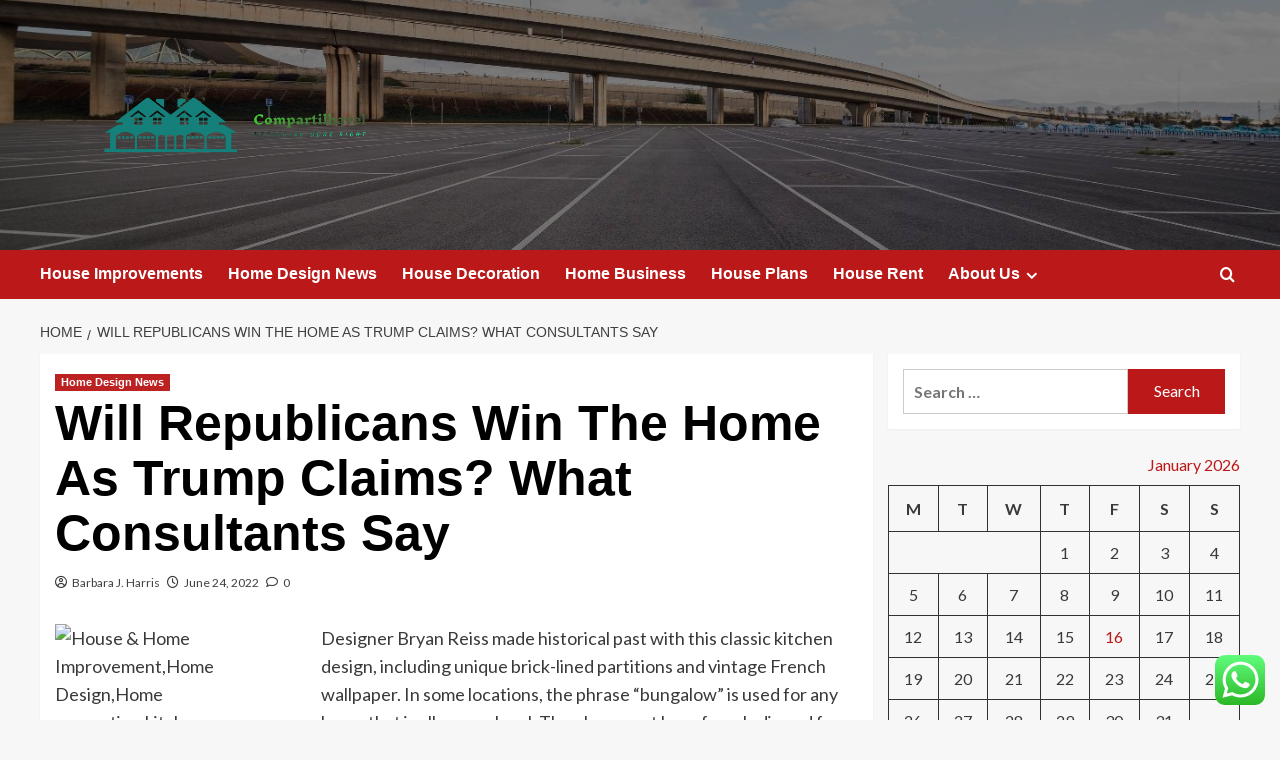

--- FILE ---
content_type: text/html; charset=UTF-8
request_url: https://compartilhavel.com/will-republicans-win-the-home-as-trump-claims-what-consultants-say.html
body_size: 19810
content:
<!doctype html>
<html lang="en-US">

<head>
  <meta charset="UTF-8">
  <meta name="viewport" content="width=device-width, initial-scale=1">
  <link rel="profile" href="https://gmpg.org/xfn/11">
  <title>Will Republicans Win The Home As Trump Claims? What Consultants Say &#8211; Compartilhavel</title>
<meta name='robots' content='max-image-preview:large' />
<link rel='preload' href='https://fonts.googleapis.com/css?family=Source%2BSans%2BPro%3A400%2C700%7CLato%3A400%2C700&#038;subset=latin&#038;display=swap' as='style' onload="this.onload=null;this.rel='stylesheet'" type='text/css' media='all' crossorigin='anonymous'>
<link rel='preconnect' href='https://fonts.googleapis.com' crossorigin='anonymous'>
<link rel='preconnect' href='https://fonts.gstatic.com' crossorigin='anonymous'>
<link rel='dns-prefetch' href='//fonts.googleapis.com' />
<link rel='preconnect' href='https://fonts.googleapis.com' />
<link rel='preconnect' href='https://fonts.gstatic.com' />
<link rel="alternate" type="application/rss+xml" title="Compartilhavel &raquo; Feed" href="https://compartilhavel.com/feed" />
<link rel="alternate" type="application/rss+xml" title="Compartilhavel &raquo; Comments Feed" href="https://compartilhavel.com/comments/feed" />
<link rel="alternate" type="application/rss+xml" title="Compartilhavel &raquo; Will Republicans Win The Home As Trump Claims? What Consultants Say Comments Feed" href="https://compartilhavel.com/will-republicans-win-the-home-as-trump-claims-what-consultants-say.html/feed" />
<link rel="alternate" title="oEmbed (JSON)" type="application/json+oembed" href="https://compartilhavel.com/wp-json/oembed/1.0/embed?url=https%3A%2F%2Fcompartilhavel.com%2Fwill-republicans-win-the-home-as-trump-claims-what-consultants-say.html" />
<link rel="alternate" title="oEmbed (XML)" type="text/xml+oembed" href="https://compartilhavel.com/wp-json/oembed/1.0/embed?url=https%3A%2F%2Fcompartilhavel.com%2Fwill-republicans-win-the-home-as-trump-claims-what-consultants-say.html&#038;format=xml" />
<style id='wp-img-auto-sizes-contain-inline-css' type='text/css'>
img:is([sizes=auto i],[sizes^="auto," i]){contain-intrinsic-size:3000px 1500px}
/*# sourceURL=wp-img-auto-sizes-contain-inline-css */
</style>

<link rel='stylesheet' id='ht_ctc_main_css-css' href='https://compartilhavel.com/wp-content/plugins/click-to-chat-for-whatsapp/new/inc/assets/css/main.css?ver=4.35' type='text/css' media='all' />
<style id='wp-emoji-styles-inline-css' type='text/css'>

	img.wp-smiley, img.emoji {
		display: inline !important;
		border: none !important;
		box-shadow: none !important;
		height: 1em !important;
		width: 1em !important;
		margin: 0 0.07em !important;
		vertical-align: -0.1em !important;
		background: none !important;
		padding: 0 !important;
	}
/*# sourceURL=wp-emoji-styles-inline-css */
</style>
<link rel='stylesheet' id='wp-block-library-css' href='https://compartilhavel.com/wp-includes/css/dist/block-library/style.min.css?ver=6.9' type='text/css' media='all' />
<style id='global-styles-inline-css' type='text/css'>
:root{--wp--preset--aspect-ratio--square: 1;--wp--preset--aspect-ratio--4-3: 4/3;--wp--preset--aspect-ratio--3-4: 3/4;--wp--preset--aspect-ratio--3-2: 3/2;--wp--preset--aspect-ratio--2-3: 2/3;--wp--preset--aspect-ratio--16-9: 16/9;--wp--preset--aspect-ratio--9-16: 9/16;--wp--preset--color--black: #000000;--wp--preset--color--cyan-bluish-gray: #abb8c3;--wp--preset--color--white: #ffffff;--wp--preset--color--pale-pink: #f78da7;--wp--preset--color--vivid-red: #cf2e2e;--wp--preset--color--luminous-vivid-orange: #ff6900;--wp--preset--color--luminous-vivid-amber: #fcb900;--wp--preset--color--light-green-cyan: #7bdcb5;--wp--preset--color--vivid-green-cyan: #00d084;--wp--preset--color--pale-cyan-blue: #8ed1fc;--wp--preset--color--vivid-cyan-blue: #0693e3;--wp--preset--color--vivid-purple: #9b51e0;--wp--preset--gradient--vivid-cyan-blue-to-vivid-purple: linear-gradient(135deg,rgb(6,147,227) 0%,rgb(155,81,224) 100%);--wp--preset--gradient--light-green-cyan-to-vivid-green-cyan: linear-gradient(135deg,rgb(122,220,180) 0%,rgb(0,208,130) 100%);--wp--preset--gradient--luminous-vivid-amber-to-luminous-vivid-orange: linear-gradient(135deg,rgb(252,185,0) 0%,rgb(255,105,0) 100%);--wp--preset--gradient--luminous-vivid-orange-to-vivid-red: linear-gradient(135deg,rgb(255,105,0) 0%,rgb(207,46,46) 100%);--wp--preset--gradient--very-light-gray-to-cyan-bluish-gray: linear-gradient(135deg,rgb(238,238,238) 0%,rgb(169,184,195) 100%);--wp--preset--gradient--cool-to-warm-spectrum: linear-gradient(135deg,rgb(74,234,220) 0%,rgb(151,120,209) 20%,rgb(207,42,186) 40%,rgb(238,44,130) 60%,rgb(251,105,98) 80%,rgb(254,248,76) 100%);--wp--preset--gradient--blush-light-purple: linear-gradient(135deg,rgb(255,206,236) 0%,rgb(152,150,240) 100%);--wp--preset--gradient--blush-bordeaux: linear-gradient(135deg,rgb(254,205,165) 0%,rgb(254,45,45) 50%,rgb(107,0,62) 100%);--wp--preset--gradient--luminous-dusk: linear-gradient(135deg,rgb(255,203,112) 0%,rgb(199,81,192) 50%,rgb(65,88,208) 100%);--wp--preset--gradient--pale-ocean: linear-gradient(135deg,rgb(255,245,203) 0%,rgb(182,227,212) 50%,rgb(51,167,181) 100%);--wp--preset--gradient--electric-grass: linear-gradient(135deg,rgb(202,248,128) 0%,rgb(113,206,126) 100%);--wp--preset--gradient--midnight: linear-gradient(135deg,rgb(2,3,129) 0%,rgb(40,116,252) 100%);--wp--preset--font-size--small: 13px;--wp--preset--font-size--medium: 20px;--wp--preset--font-size--large: 36px;--wp--preset--font-size--x-large: 42px;--wp--preset--spacing--20: 0.44rem;--wp--preset--spacing--30: 0.67rem;--wp--preset--spacing--40: 1rem;--wp--preset--spacing--50: 1.5rem;--wp--preset--spacing--60: 2.25rem;--wp--preset--spacing--70: 3.38rem;--wp--preset--spacing--80: 5.06rem;--wp--preset--shadow--natural: 6px 6px 9px rgba(0, 0, 0, 0.2);--wp--preset--shadow--deep: 12px 12px 50px rgba(0, 0, 0, 0.4);--wp--preset--shadow--sharp: 6px 6px 0px rgba(0, 0, 0, 0.2);--wp--preset--shadow--outlined: 6px 6px 0px -3px rgb(255, 255, 255), 6px 6px rgb(0, 0, 0);--wp--preset--shadow--crisp: 6px 6px 0px rgb(0, 0, 0);}:root { --wp--style--global--content-size: 800px;--wp--style--global--wide-size: 1200px; }:where(body) { margin: 0; }.wp-site-blocks > .alignleft { float: left; margin-right: 2em; }.wp-site-blocks > .alignright { float: right; margin-left: 2em; }.wp-site-blocks > .aligncenter { justify-content: center; margin-left: auto; margin-right: auto; }:where(.wp-site-blocks) > * { margin-block-start: 24px; margin-block-end: 0; }:where(.wp-site-blocks) > :first-child { margin-block-start: 0; }:where(.wp-site-blocks) > :last-child { margin-block-end: 0; }:root { --wp--style--block-gap: 24px; }:root :where(.is-layout-flow) > :first-child{margin-block-start: 0;}:root :where(.is-layout-flow) > :last-child{margin-block-end: 0;}:root :where(.is-layout-flow) > *{margin-block-start: 24px;margin-block-end: 0;}:root :where(.is-layout-constrained) > :first-child{margin-block-start: 0;}:root :where(.is-layout-constrained) > :last-child{margin-block-end: 0;}:root :where(.is-layout-constrained) > *{margin-block-start: 24px;margin-block-end: 0;}:root :where(.is-layout-flex){gap: 24px;}:root :where(.is-layout-grid){gap: 24px;}.is-layout-flow > .alignleft{float: left;margin-inline-start: 0;margin-inline-end: 2em;}.is-layout-flow > .alignright{float: right;margin-inline-start: 2em;margin-inline-end: 0;}.is-layout-flow > .aligncenter{margin-left: auto !important;margin-right: auto !important;}.is-layout-constrained > .alignleft{float: left;margin-inline-start: 0;margin-inline-end: 2em;}.is-layout-constrained > .alignright{float: right;margin-inline-start: 2em;margin-inline-end: 0;}.is-layout-constrained > .aligncenter{margin-left: auto !important;margin-right: auto !important;}.is-layout-constrained > :where(:not(.alignleft):not(.alignright):not(.alignfull)){max-width: var(--wp--style--global--content-size);margin-left: auto !important;margin-right: auto !important;}.is-layout-constrained > .alignwide{max-width: var(--wp--style--global--wide-size);}body .is-layout-flex{display: flex;}.is-layout-flex{flex-wrap: wrap;align-items: center;}.is-layout-flex > :is(*, div){margin: 0;}body .is-layout-grid{display: grid;}.is-layout-grid > :is(*, div){margin: 0;}body{padding-top: 0px;padding-right: 0px;padding-bottom: 0px;padding-left: 0px;}a:where(:not(.wp-element-button)){text-decoration: none;}:root :where(.wp-element-button, .wp-block-button__link){background-color: #32373c;border-radius: 0;border-width: 0;color: #fff;font-family: inherit;font-size: inherit;font-style: inherit;font-weight: inherit;letter-spacing: inherit;line-height: inherit;padding-top: calc(0.667em + 2px);padding-right: calc(1.333em + 2px);padding-bottom: calc(0.667em + 2px);padding-left: calc(1.333em + 2px);text-decoration: none;text-transform: inherit;}.has-black-color{color: var(--wp--preset--color--black) !important;}.has-cyan-bluish-gray-color{color: var(--wp--preset--color--cyan-bluish-gray) !important;}.has-white-color{color: var(--wp--preset--color--white) !important;}.has-pale-pink-color{color: var(--wp--preset--color--pale-pink) !important;}.has-vivid-red-color{color: var(--wp--preset--color--vivid-red) !important;}.has-luminous-vivid-orange-color{color: var(--wp--preset--color--luminous-vivid-orange) !important;}.has-luminous-vivid-amber-color{color: var(--wp--preset--color--luminous-vivid-amber) !important;}.has-light-green-cyan-color{color: var(--wp--preset--color--light-green-cyan) !important;}.has-vivid-green-cyan-color{color: var(--wp--preset--color--vivid-green-cyan) !important;}.has-pale-cyan-blue-color{color: var(--wp--preset--color--pale-cyan-blue) !important;}.has-vivid-cyan-blue-color{color: var(--wp--preset--color--vivid-cyan-blue) !important;}.has-vivid-purple-color{color: var(--wp--preset--color--vivid-purple) !important;}.has-black-background-color{background-color: var(--wp--preset--color--black) !important;}.has-cyan-bluish-gray-background-color{background-color: var(--wp--preset--color--cyan-bluish-gray) !important;}.has-white-background-color{background-color: var(--wp--preset--color--white) !important;}.has-pale-pink-background-color{background-color: var(--wp--preset--color--pale-pink) !important;}.has-vivid-red-background-color{background-color: var(--wp--preset--color--vivid-red) !important;}.has-luminous-vivid-orange-background-color{background-color: var(--wp--preset--color--luminous-vivid-orange) !important;}.has-luminous-vivid-amber-background-color{background-color: var(--wp--preset--color--luminous-vivid-amber) !important;}.has-light-green-cyan-background-color{background-color: var(--wp--preset--color--light-green-cyan) !important;}.has-vivid-green-cyan-background-color{background-color: var(--wp--preset--color--vivid-green-cyan) !important;}.has-pale-cyan-blue-background-color{background-color: var(--wp--preset--color--pale-cyan-blue) !important;}.has-vivid-cyan-blue-background-color{background-color: var(--wp--preset--color--vivid-cyan-blue) !important;}.has-vivid-purple-background-color{background-color: var(--wp--preset--color--vivid-purple) !important;}.has-black-border-color{border-color: var(--wp--preset--color--black) !important;}.has-cyan-bluish-gray-border-color{border-color: var(--wp--preset--color--cyan-bluish-gray) !important;}.has-white-border-color{border-color: var(--wp--preset--color--white) !important;}.has-pale-pink-border-color{border-color: var(--wp--preset--color--pale-pink) !important;}.has-vivid-red-border-color{border-color: var(--wp--preset--color--vivid-red) !important;}.has-luminous-vivid-orange-border-color{border-color: var(--wp--preset--color--luminous-vivid-orange) !important;}.has-luminous-vivid-amber-border-color{border-color: var(--wp--preset--color--luminous-vivid-amber) !important;}.has-light-green-cyan-border-color{border-color: var(--wp--preset--color--light-green-cyan) !important;}.has-vivid-green-cyan-border-color{border-color: var(--wp--preset--color--vivid-green-cyan) !important;}.has-pale-cyan-blue-border-color{border-color: var(--wp--preset--color--pale-cyan-blue) !important;}.has-vivid-cyan-blue-border-color{border-color: var(--wp--preset--color--vivid-cyan-blue) !important;}.has-vivid-purple-border-color{border-color: var(--wp--preset--color--vivid-purple) !important;}.has-vivid-cyan-blue-to-vivid-purple-gradient-background{background: var(--wp--preset--gradient--vivid-cyan-blue-to-vivid-purple) !important;}.has-light-green-cyan-to-vivid-green-cyan-gradient-background{background: var(--wp--preset--gradient--light-green-cyan-to-vivid-green-cyan) !important;}.has-luminous-vivid-amber-to-luminous-vivid-orange-gradient-background{background: var(--wp--preset--gradient--luminous-vivid-amber-to-luminous-vivid-orange) !important;}.has-luminous-vivid-orange-to-vivid-red-gradient-background{background: var(--wp--preset--gradient--luminous-vivid-orange-to-vivid-red) !important;}.has-very-light-gray-to-cyan-bluish-gray-gradient-background{background: var(--wp--preset--gradient--very-light-gray-to-cyan-bluish-gray) !important;}.has-cool-to-warm-spectrum-gradient-background{background: var(--wp--preset--gradient--cool-to-warm-spectrum) !important;}.has-blush-light-purple-gradient-background{background: var(--wp--preset--gradient--blush-light-purple) !important;}.has-blush-bordeaux-gradient-background{background: var(--wp--preset--gradient--blush-bordeaux) !important;}.has-luminous-dusk-gradient-background{background: var(--wp--preset--gradient--luminous-dusk) !important;}.has-pale-ocean-gradient-background{background: var(--wp--preset--gradient--pale-ocean) !important;}.has-electric-grass-gradient-background{background: var(--wp--preset--gradient--electric-grass) !important;}.has-midnight-gradient-background{background: var(--wp--preset--gradient--midnight) !important;}.has-small-font-size{font-size: var(--wp--preset--font-size--small) !important;}.has-medium-font-size{font-size: var(--wp--preset--font-size--medium) !important;}.has-large-font-size{font-size: var(--wp--preset--font-size--large) !important;}.has-x-large-font-size{font-size: var(--wp--preset--font-size--x-large) !important;}
/*# sourceURL=global-styles-inline-css */
</style>

<link rel='stylesheet' id='contact-form-7-css' href='https://compartilhavel.com/wp-content/plugins/contact-form-7/includes/css/styles.css?ver=6.1.4' type='text/css' media='all' />
<style id='contact-form-7-inline-css' type='text/css'>
.wpcf7 .wpcf7-recaptcha iframe {margin-bottom: 0;}.wpcf7 .wpcf7-recaptcha[data-align="center"] > div {margin: 0 auto;}.wpcf7 .wpcf7-recaptcha[data-align="right"] > div {margin: 0 0 0 auto;}
/*# sourceURL=contact-form-7-inline-css */
</style>
<link rel='stylesheet' id='ez-toc-css' href='https://compartilhavel.com/wp-content/plugins/easy-table-of-contents/assets/css/screen.min.css?ver=2.0.80' type='text/css' media='all' />
<style id='ez-toc-inline-css' type='text/css'>
div#ez-toc-container .ez-toc-title {font-size: 120%;}div#ez-toc-container .ez-toc-title {font-weight: 500;}div#ez-toc-container ul li , div#ez-toc-container ul li a {font-size: 95%;}div#ez-toc-container ul li , div#ez-toc-container ul li a {font-weight: 500;}div#ez-toc-container nav ul ul li {font-size: 90%;}.ez-toc-box-title {font-weight: bold; margin-bottom: 10px; text-align: center; text-transform: uppercase; letter-spacing: 1px; color: #666; padding-bottom: 5px;position:absolute;top:-4%;left:5%;background-color: inherit;transition: top 0.3s ease;}.ez-toc-box-title.toc-closed {top:-25%;}
.ez-toc-container-direction {direction: ltr;}.ez-toc-counter ul{counter-reset: item ;}.ez-toc-counter nav ul li a::before {content: counters(item, '.', decimal) '. ';display: inline-block;counter-increment: item;flex-grow: 0;flex-shrink: 0;margin-right: .2em; float: left; }.ez-toc-widget-direction {direction: ltr;}.ez-toc-widget-container ul{counter-reset: item ;}.ez-toc-widget-container nav ul li a::before {content: counters(item, '.', decimal) '. ';display: inline-block;counter-increment: item;flex-grow: 0;flex-shrink: 0;margin-right: .2em; float: left; }
/*# sourceURL=ez-toc-inline-css */
</style>
<link rel='stylesheet' id='covernews-google-fonts-css' href='https://fonts.googleapis.com/css?family=Source%2BSans%2BPro%3A400%2C700%7CLato%3A400%2C700&#038;subset=latin&#038;display=swap' type='text/css' media='all' />
<link rel='stylesheet' id='covernews-icons-css' href='https://compartilhavel.com/wp-content/themes/covernews/assets/icons/style.css?ver=6.9' type='text/css' media='all' />
<link rel='stylesheet' id='bootstrap-css' href='https://compartilhavel.com/wp-content/themes/covernews/assets/bootstrap/css/bootstrap.min.css?ver=6.9' type='text/css' media='all' />
<link rel='stylesheet' id='covernews-style-css' href='https://compartilhavel.com/wp-content/themes/covernews/style.min.css?ver=6.0.3' type='text/css' media='all' />
<script type="text/javascript" src="https://compartilhavel.com/wp-includes/js/jquery/jquery.min.js?ver=3.7.1" id="jquery-core-js"></script>
<script type="text/javascript" src="https://compartilhavel.com/wp-includes/js/jquery/jquery-migrate.min.js?ver=3.4.1" id="jquery-migrate-js"></script>
<link rel="https://api.w.org/" href="https://compartilhavel.com/wp-json/" /><link rel="alternate" title="JSON" type="application/json" href="https://compartilhavel.com/wp-json/wp/v2/posts/951" /><link rel="EditURI" type="application/rsd+xml" title="RSD" href="https://compartilhavel.com/xmlrpc.php?rsd" />
<meta name="generator" content="WordPress 6.9" />
<link rel="canonical" href="https://compartilhavel.com/will-republicans-win-the-home-as-trump-claims-what-consultants-say.html" />
<link rel='shortlink' href='https://compartilhavel.com/?p=951' />
<!-- FIFU:meta:begin:image -->
<meta property="og:image" content="https://upload.wikimedia.org/wikipedia/commons/thumb/0/00/Esherick_House_Philly_B.JPG/220px-Esherick_House_Philly_B.JPG" />
<!-- FIFU:meta:end:image --><!-- FIFU:meta:begin:twitter -->
<meta name="twitter:card" content="summary_large_image" />
<meta name="twitter:title" content="Will Republicans Win The Home As Trump Claims? What Consultants Say" />
<meta name="twitter:description" content="" />
<meta name="twitter:image" content="https://upload.wikimedia.org/wikipedia/commons/thumb/0/00/Esherick_House_Philly_B.JPG/220px-Esherick_House_Philly_B.JPG" />
<!-- FIFU:meta:end:twitter --><!-- HFCM by 99 Robots - Snippet # 4: gsc -->
<meta name="google-site-verification" content="RYGyiTEeCmu4_3vY2Irt0Kh2LUMVfGvFN_-4Ywt2iZ4" />
<!-- /end HFCM by 99 Robots -->
<link rel="preload" href="https://compartilhavel.com/wp-content/uploads/2025/09/image.png" as="image">        <style type="text/css">
                        .site-title,
            .site-description {
                position: absolute;
                clip: rect(1px, 1px, 1px, 1px);
                display: none;
            }

                    .elementor-template-full-width .elementor-section.elementor-section-full_width > .elementor-container,
        .elementor-template-full-width .elementor-section.elementor-section-boxed > .elementor-container{
            max-width: 1200px;
        }
        @media (min-width: 1600px){
            .elementor-template-full-width .elementor-section.elementor-section-full_width > .elementor-container,
            .elementor-template-full-width .elementor-section.elementor-section-boxed > .elementor-container{
                max-width: 1600px;
            }
        }
        
        .align-content-left .elementor-section-stretched,
        .align-content-right .elementor-section-stretched {
            max-width: 100%;
            left: 0 !important;
        }


        </style>
        <link rel="icon" href="https://compartilhavel.com/wp-content/uploads/2025/06/cropped-cover-scaled-2-32x32.png" sizes="32x32" />
<link rel="icon" href="https://compartilhavel.com/wp-content/uploads/2025/06/cropped-cover-scaled-2-192x192.png" sizes="192x192" />
<link rel="apple-touch-icon" href="https://compartilhavel.com/wp-content/uploads/2025/06/cropped-cover-scaled-2-180x180.png" />
<meta name="msapplication-TileImage" content="https://compartilhavel.com/wp-content/uploads/2025/06/cropped-cover-scaled-2-270x270.png" />

<!-- FIFU:jsonld:begin -->
<script type="application/ld+json">{"@context":"https://schema.org","@type":"BlogPosting","headline":"Will Republicans Win The Home As Trump Claims? What Consultants Say","url":"https://compartilhavel.com/will-republicans-win-the-home-as-trump-claims-what-consultants-say.html","mainEntityOfPage":"https://compartilhavel.com/will-republicans-win-the-home-as-trump-claims-what-consultants-say.html","image":[{"@type":"ImageObject","url":"https://upload.wikimedia.org/wikipedia/commons/thumb/0/00/Esherick_House_Philly_B.JPG/220px-Esherick_House_Philly_B.JPG"}],"datePublished":"2022-06-24T05:55:25+00:00","dateModified":"2022-06-24T05:55:25+00:00","author":{"@type":"Person","name":"Barbara J. Harris","url":"https://compartilhavel.com/author/barbara-j-harris"}}</script>
<!-- FIFU:jsonld:end -->
<link rel="preload" as="image" href="https://i.ibb.co/gmG30jM/Home-Improvement-89.jpg"><link rel="preload" as="image" href="https://i.ibb.co/4V43J5C/Home-Improvement-58.jpg"><link rel="preload" as="image" href="https://i.ibb.co/Cz16FMS/Home-Improvement-93.jpg"><link rel="preload" as="image" href="https://media.assettype.com/resident%2F2024-07%2Fa7b92290-bd0f-486e-9e30-e13ac3f57e97%2FIMG-20240709-WA0203.jpg?w=480&#038;auto=format%2Ccompress"><link rel="preload" as="image" href="https://alumawoodfactorydirect.net/wp-content/uploads/2025/02/IMG_0388-1-1080x675.jpeg"><link rel="preload" as="image" href="https://i.ytimg.com/vi/1KaLcTcYgHI/maxresdefault.jpg"><link rel="preload" as="image" href="https://images.thdstatic.com/productImages/bc7034e1-bdde-4322-be92-8dd2b2824f8a/svn/white-veranda-vinyl-fence-panels-73013796-fa_600.jpg"><link rel="preload" as="image" href="https://compartilhavel.com/wp-content/uploads/2025/09/image.png"></head>









<body class="wp-singular post-template-default single single-post postid-951 single-format-standard wp-custom-logo wp-embed-responsive wp-theme-covernews default-content-layout archive-layout-grid scrollup-sticky-header aft-sticky-header aft-sticky-sidebar default aft-container-default aft-main-banner-slider-editors-picks-trending single-content-mode-default header-image-default align-content-left aft-and">
  
  
  <div id="page" class="site">
    <a class="skip-link screen-reader-text" href="#content">Skip to content</a>

    <div class="header-layout-1">
    <header id="masthead" class="site-header">
        <div class="masthead-banner af-header-image data-bg" style="background-image: url(https://compartilhavel.com/wp-content/uploads/2025/09/image.png);" post-id="6800">
      <div class="container">
        <div class="row">
          <div class="col-md-4">
            <div class="site-branding">
              <a href="https://compartilhavel.com/" class="custom-logo-link" rel="home"><img width="2560" height="1053" src="https://compartilhavel.com/wp-content/uploads/2025/06/cover-scaled.png" class="custom-logo" alt="Compartilhavel" decoding="async" fetchpriority="high" srcset="https://compartilhavel.com/wp-content/uploads/2025/06/cover-scaled.png 2560w, https://compartilhavel.com/wp-content/uploads/2025/06/cover-300x123.png 300w, https://compartilhavel.com/wp-content/uploads/2025/06/cover-1024x421.png 1024w, https://compartilhavel.com/wp-content/uploads/2025/06/cover-768x316.png 768w, https://compartilhavel.com/wp-content/uploads/2025/06/cover-1536x632.png 1536w, https://compartilhavel.com/wp-content/uploads/2025/06/cover-2048x843.png 2048w" sizes="(max-width: 2560px) 100vw, 2560px" loading="lazy" /></a>                <p class="site-title font-family-1">
                  <a href="https://compartilhavel.com/" rel="home">Compartilhavel</a>
                </p>
              
                              <p class="site-description">Designing done right</p>
                          </div>
          </div>
          <div class="col-md-8">
                      </div>
        </div>
      </div>
    </div>
    <nav id="site-navigation" class="main-navigation">
      <div class="container">
        <div class="row">
          <div class="kol-12">
            <div class="navigation-container">

              <div class="main-navigation-container-items-wrapper">

                <span class="toggle-menu">
                  <a
                    href="#"
                    class="aft-void-menu"
                    role="button"
                    aria-label="Toggle Primary Menu"
                    aria-controls="primary-menu" aria-expanded="false">
                    <span class="screen-reader-text">Primary Menu</span>
                    <i class="ham"></i>
                  </a>
                </span>
                <span class="af-mobile-site-title-wrap">
                  <a href="https://compartilhavel.com/" class="custom-logo-link" rel="home"><img width="2560" height="1053" src="https://compartilhavel.com/wp-content/uploads/2025/06/cover-scaled.png" class="custom-logo" alt="Compartilhavel" decoding="async" srcset="https://compartilhavel.com/wp-content/uploads/2025/06/cover-scaled.png 2560w, https://compartilhavel.com/wp-content/uploads/2025/06/cover-300x123.png 300w, https://compartilhavel.com/wp-content/uploads/2025/06/cover-1024x421.png 1024w, https://compartilhavel.com/wp-content/uploads/2025/06/cover-768x316.png 768w, https://compartilhavel.com/wp-content/uploads/2025/06/cover-1536x632.png 1536w, https://compartilhavel.com/wp-content/uploads/2025/06/cover-2048x843.png 2048w" sizes="(max-width: 2560px) 100vw, 2560px" loading="lazy" /></a>                  <p class="site-title font-family-1">
                    <a href="https://compartilhavel.com/" rel="home">Compartilhavel</a>
                  </p>
                </span>
                <div class="menu main-menu"><ul id="primary-menu" class="menu"><li id="menu-item-4486" class="menu-item menu-item-type-taxonomy menu-item-object-category menu-item-4486"><a href="https://compartilhavel.com/category/house-improvements">House Improvements</a></li>
<li id="menu-item-3952" class="menu-item menu-item-type-taxonomy menu-item-object-category current-post-ancestor current-menu-parent current-post-parent menu-item-3952"><a href="https://compartilhavel.com/category/home-design-news">Home Design News</a></li>
<li id="menu-item-3953" class="menu-item menu-item-type-taxonomy menu-item-object-category menu-item-3953"><a href="https://compartilhavel.com/category/house-decoration">House Decoration</a></li>
<li id="menu-item-5743" class="menu-item menu-item-type-taxonomy menu-item-object-category menu-item-5743"><a href="https://compartilhavel.com/category/home-business">Home Business</a></li>
<li id="menu-item-3955" class="menu-item menu-item-type-taxonomy menu-item-object-category menu-item-3955"><a href="https://compartilhavel.com/category/house-plans">House Plans</a></li>
<li id="menu-item-3956" class="menu-item menu-item-type-taxonomy menu-item-object-category menu-item-3956"><a href="https://compartilhavel.com/category/house-rent">House Rent</a></li>
<li id="menu-item-3946" class="menu-item menu-item-type-post_type menu-item-object-page menu-item-has-children menu-item-3946"><a href="https://compartilhavel.com/about-us">About Us</a>
<ul class="sub-menu">
	<li id="menu-item-3947" class="menu-item menu-item-type-post_type menu-item-object-page menu-item-3947"><a href="https://compartilhavel.com/advertise-here">Advertise Here</a></li>
	<li id="menu-item-3948" class="menu-item menu-item-type-post_type menu-item-object-page menu-item-3948"><a href="https://compartilhavel.com/contact-us">Contact Us</a></li>
	<li id="menu-item-3949" class="menu-item menu-item-type-post_type menu-item-object-page menu-item-3949"><a href="https://compartilhavel.com/privacy-policy">Privacy Policy</a></li>
	<li id="menu-item-6686" class="menu-item menu-item-type-post_type menu-item-object-page menu-item-6686"><a href="https://compartilhavel.com/sitemap">Sitemap</a></li>
</ul>
</li>
</ul></div>              </div>
              <div class="cart-search">

                <div class="af-search-wrap">
                  <div class="search-overlay">
                    <a href="#" title="Search" class="search-icon">
                      <i class="fa fa-search"></i>
                    </a>
                    <div class="af-search-form">
                      <form role="search" method="get" class="search-form" action="https://compartilhavel.com/">
				<label>
					<span class="screen-reader-text">Search for:</span>
					<input type="search" class="search-field" placeholder="Search &hellip;" value="" name="s" />
				</label>
				<input type="submit" class="search-submit" value="Search" />
			</form>                    </div>
                  </div>
                </div>
              </div>


            </div>
          </div>
        </div>
      </div>
    </nav>
  </header>
</div>

    
    <div id="content" class="container">
                <div class="em-breadcrumbs font-family-1 covernews-breadcrumbs">
      <div class="row">
        <div role="navigation" aria-label="Breadcrumbs" class="breadcrumb-trail breadcrumbs" itemprop="breadcrumb"><ul class="trail-items" itemscope itemtype="http://schema.org/BreadcrumbList"><meta name="numberOfItems" content="2" /><meta name="itemListOrder" content="Ascending" /><li itemprop="itemListElement" itemscope itemtype="http://schema.org/ListItem" class="trail-item trail-begin"><a href="https://compartilhavel.com" rel="home" itemprop="item"><span itemprop="name">Home</span></a><meta itemprop="position" content="1" /></li><li itemprop="itemListElement" itemscope itemtype="http://schema.org/ListItem" class="trail-item trail-end"><a href="https://compartilhavel.com/will-republicans-win-the-home-as-trump-claims-what-consultants-say.html" itemprop="item"><span itemprop="name">Will Republicans Win The Home As Trump Claims? What Consultants Say</span></a><meta itemprop="position" content="2" /></li></ul></div>      </div>
    </div>
        <div class="section-block-upper row">
                <div id="primary" class="content-area">
                    <main id="main" class="site-main">

                                                    <article id="post-951" class="af-single-article post-951 post type-post status-publish format-standard has-post-thumbnail hentry category-home-design-news tag-claims tag-consultants tag-republicans tag-trump">
                                <div class="entry-content-wrap">
                                    <header class="entry-header">

    <div class="header-details-wrapper">
        <div class="entry-header-details">
                            <div class="figure-categories figure-categories-bg">
                                        <ul class="cat-links"><li class="meta-category">
                             <a class="covernews-categories category-color-1"
                            href="https://compartilhavel.com/category/home-design-news" 
                            aria-label="View all posts in Home Design News"> 
                                 Home Design News
                             </a>
                        </li></ul>                </div>
                        <h1 class="entry-title">Will Republicans Win The Home As Trump Claims? What Consultants Say</h1>
            
                
    <span class="author-links">

      
        <span class="item-metadata posts-author">
          <i class="far fa-user-circle"></i>
                          <a href="https://compartilhavel.com/author/barbara-j-harris">
                    Barbara J. Harris                </a>
               </span>
                    <span class="item-metadata posts-date">
          <i class="far fa-clock"></i>
          <a href="https://compartilhavel.com/2022/06">
            June 24, 2022          </a>
        </span>
                      <span class="aft-comment-count">
            <a href="https://compartilhavel.com/will-republicans-win-the-home-as-trump-claims-what-consultants-say.html">
              <i class="far fa-comment"></i>
              <span class="aft-show-hover">
                0              </span>
            </a>
          </span>
          </span>
                

                    </div>
    </div>

        <div class="aft-post-thumbnail-wrapper">    
                    <div class="post-thumbnail full-width-image">
                                    </div>
            
                </div>
    </header><!-- .entry-header -->                                    

    <div class="entry-content">
        <p><img decoding="async" class='wp-post-image' style='float:left;margin-right:10px;' src="https://upload.wikimedia.org/wikipedia/commons/thumb/0/00/Esherick_House_Philly_B.JPG/220px-Esherick_House_Philly_B.JPG" width="256px" alt="House &#038; Home Improvement,Home Design,Home renovation,kitchen remodel,Home Decorations">Designer Bryan Reiss made historical past with this classic kitchen design, including unique brick-lined partitions and vintage French wallpaper. In some locations, the phrase &#8220;bungalow&#8221; is used for any home that is all on one level. The phrase got here from India and for a long time was used for a home that is built all on one level and has a verandah the place individuals can sit or work outside, but below a shady roof. A bungalow typically has a hall down the middle of the house to let the breeze blow through. Bungalows are sometimes seen in international locations with sizzling summers, in India, South East Asia, South Africa, elements of the United States, South America, Australia and New Zealand. In regions with flooding, a bungalow is commonly built up on wooden &#8220;stilts&#8221; or a excessive basement. Within the 1800s, bungalows were nearly all the time constructed of wood, however from the Twenties it became trendy to construct them of brick as effectively.</p>
<p>Designer Linc Thelen transformed an previous church into a stunning modern family residence. The white-and-black palette showcases the architectural and historical details, including high ceilings, stained-glass home windows and exposed beams. Within the kitchen and eating area, dark accents unify the soaring open-plan area whereas pendant lights literally and visually assist draw a connecting line from prime to bottom.</p>
<p>With our hOMe ground plan design, before we really sat right down to designÂ it, we collected info on the dimensions and weights of all our dream home equipment, cabinetry models, furnishings pieces, HVAC programs, bathroom parts, and so forth. When you&#8217;re not one hundred% sure of which elements you&#8217;ll incorporate, get a way of the general dimensions of the objects you&#8217;re more likely to construct into your tiny home flooring plan and thenÂ cross reference the scale of your objects with the space obtainable in your tiny home floor plan.</p>
<p>The very first thing you will wish to do is assess the scope of your rework. What tasks are you going to deal with? Is that this a kitchen renovation or a whole home flip? Estimate the size of the renovation after which do a walkthrough of each area. As you stroll, write down everything that needs to be executed in every room from drywall repairs and painting to updating electrical wiring, fixtures, and lighting.</p>
<p>This outdoor kitchen rivals the grandest indoor ones with its chef-grade cooktop grill, oven, fridge and extra. Mediterranean tiles add fairly color and a wood ceiling retains the space secure from climate. Who says your walls cannot be sensible, in addition toÂ trying fairly? With a lick of chalkboard paint above your desk or kitchen counter, you mayÂ by no meansÂ misplace your to-do list. From recipes andÂ shopping lists to diary dates andÂ work reminders, it&#8217;sÂ an environment friendly strategy to preserve your family organised.</p>
<p>Alternative of Legislation. These Phrases and the connection between the events, together with any claim or dispute that might come up between the events, whether or not sounding in contract, tort, or in any other case, will likely be ruled by the laws of the State of New York without regard to its conflict of law provisions. In no event will the parties bring claims against one another underneath the legal guidelines of one other jurisdiction.</p>
<p>Auto-Renewal. We use auto-renewal for many of our fee-primarily based Providers. At the expiration of every subscription term for such fee-based Companies, we&#8217;ll mechanically renew your subscription and charge the credit card or other fee methodology you have got supplied to us, until you cancel your subscription at least forty eight hours before the tip of the present period. Until in any other case acknowledged in Section 14, your subscription will probably be routinely renewed at the then-present worth, excluding promotional and discount pricing. We might, in our sole discretion, put up prices to your fee technique individually or aggregate prices for some or all of your charge-based Providers with us.</p>
                    <div class="post-item-metadata entry-meta">
                            </div>
               
        
	<nav class="navigation post-navigation" aria-label="Post navigation">
		<h2 class="screen-reader-text">Post navigation</h2>
		<div class="nav-links"><div class="nav-previous"><a href="https://compartilhavel.com/house-jan-6-panel-to-hear-from-georgia-secretary-of-state-raffensperger-others-trump-pushed.html" rel="prev">Previous: <span class="em-post-navigation nav-title">House Jan. 6 panel to hear from Georgia Secretary of State Raffensperger, others Trump pushed</span></a></div><div class="nav-next"><a href="https://compartilhavel.com/renting-vs-owning-the-difference-is-higher-than-at-any-time-since-the-turn-of-the-century.html" rel="next">Next: <span class="em-post-navigation nav-title">Renting vs. owning: The difference is &#8216;higher than at any time since the turn of the century&#8217;</span></a></div></div>
	</nav>            </div><!-- .entry-content -->


                                </div>
                                
<div class="promotionspace enable-promotionspace">
  <div class="em-reated-posts  col-ten">
    <div class="row">
                <h3 class="related-title">
            More Stories          </h3>
                <div class="row">
                      <div class="col-sm-4 latest-posts-grid" data-mh="latest-posts-grid">
              <div class="spotlight-post">
                <figure class="categorised-article inside-img">
                  <div class="categorised-article-wrapper">
                    <div class="data-bg-hover data-bg-categorised read-bg-img">
                      <a href="https://compartilhavel.com/hire-contractors-for-home-renovation-to-save-time-and-money.html"
                        aria-label="Hire Contractors for Home Renovation to Save Time And Money">
                        <img post-id="5625" fifu-featured="1" width="300" height="300" src="https://i.ibb.co/gmG30jM/Home-Improvement-89.jpg" class="attachment-medium size-medium wp-post-image" alt="Hire Contractors for Home Renovation to Save Time And Money" title="Hire Contractors for Home Renovation to Save Time And Money" title="Hire Contractors for Home Renovation to Save Time And Money" decoding="async" loading="lazy" />                      </a>
                    </div>
                  </div>
                                    <div class="figure-categories figure-categories-bg">

                    <ul class="cat-links"><li class="meta-category">
                             <a class="covernews-categories category-color-1"
                            href="https://compartilhavel.com/category/home-design-news" 
                            aria-label="View all posts in Home Design News"> 
                                 Home Design News
                             </a>
                        </li></ul>                  </div>
                </figure>

                <figcaption>

                  <h3 class="article-title article-title-1">
                    <a href="https://compartilhavel.com/hire-contractors-for-home-renovation-to-save-time-and-money.html">
                      Hire Contractors for Home Renovation to Save Time And Money                    </a>
                  </h3>
                  <div class="grid-item-metadata">
                    
    <span class="author-links">

      
        <span class="item-metadata posts-author">
          <i class="far fa-user-circle"></i>
                          <a href="https://compartilhavel.com/author/barbara-j-harris">
                    Barbara J. Harris                </a>
               </span>
                    <span class="item-metadata posts-date">
          <i class="far fa-clock"></i>
          <a href="https://compartilhavel.com/2024/07">
            July 20, 2024          </a>
        </span>
                      <span class="aft-comment-count">
            <a href="https://compartilhavel.com/hire-contractors-for-home-renovation-to-save-time-and-money.html">
              <i class="far fa-comment"></i>
              <span class="aft-show-hover">
                0              </span>
            </a>
          </span>
          </span>
                  </div>
                </figcaption>
              </div>
            </div>
                      <div class="col-sm-4 latest-posts-grid" data-mh="latest-posts-grid">
              <div class="spotlight-post">
                <figure class="categorised-article inside-img">
                  <div class="categorised-article-wrapper">
                    <div class="data-bg-hover data-bg-categorised read-bg-img">
                      <a href="https://compartilhavel.com/how-to-become-a-home-health-care-nurse.html"
                        aria-label="How to Become a Home Health Care Nurse">
                        <img post-id="5495" fifu-featured="1" width="300" height="300" src="https://i.ibb.co/4V43J5C/Home-Improvement-58.jpg" class="attachment-medium size-medium wp-post-image" alt="How to Become a Home Health Care Nurse" title="How to Become a Home Health Care Nurse" title="How to Become a Home Health Care Nurse" decoding="async" loading="lazy" />                      </a>
                    </div>
                  </div>
                                    <div class="figure-categories figure-categories-bg">

                    <ul class="cat-links"><li class="meta-category">
                             <a class="covernews-categories category-color-1"
                            href="https://compartilhavel.com/category/home-design-news" 
                            aria-label="View all posts in Home Design News"> 
                                 Home Design News
                             </a>
                        </li></ul>                  </div>
                </figure>

                <figcaption>

                  <h3 class="article-title article-title-1">
                    <a href="https://compartilhavel.com/how-to-become-a-home-health-care-nurse.html">
                      How to Become a Home Health Care Nurse                    </a>
                  </h3>
                  <div class="grid-item-metadata">
                    
    <span class="author-links">

      
        <span class="item-metadata posts-author">
          <i class="far fa-user-circle"></i>
                          <a href="https://compartilhavel.com/author/barbara-j-harris">
                    Barbara J. Harris                </a>
               </span>
                    <span class="item-metadata posts-date">
          <i class="far fa-clock"></i>
          <a href="https://compartilhavel.com/2024/07">
            July 15, 2024          </a>
        </span>
                      <span class="aft-comment-count">
            <a href="https://compartilhavel.com/how-to-become-a-home-health-care-nurse.html">
              <i class="far fa-comment"></i>
              <span class="aft-show-hover">
                0              </span>
            </a>
          </span>
          </span>
                  </div>
                </figcaption>
              </div>
            </div>
                      <div class="col-sm-4 latest-posts-grid" data-mh="latest-posts-grid">
              <div class="spotlight-post">
                <figure class="categorised-article inside-img">
                  <div class="categorised-article-wrapper">
                    <div class="data-bg-hover data-bg-categorised read-bg-img">
                      <a href="https://compartilhavel.com/home-fitness-dvds-are-valuable-exercise-tools.html"
                        aria-label="Home Fitness DVDs Are Valuable Exercise Tools">
                        <img post-id="5345" fifu-featured="1" width="300" height="300" src="https://i.ibb.co/Cz16FMS/Home-Improvement-93.jpg" class="attachment-medium size-medium wp-post-image" alt="Home Fitness DVDs Are Valuable Exercise Tools" title="Home Fitness DVDs Are Valuable Exercise Tools" title="Home Fitness DVDs Are Valuable Exercise Tools" decoding="async" loading="lazy" />                      </a>
                    </div>
                  </div>
                                    <div class="figure-categories figure-categories-bg">

                    <ul class="cat-links"><li class="meta-category">
                             <a class="covernews-categories category-color-1"
                            href="https://compartilhavel.com/category/home-design-news" 
                            aria-label="View all posts in Home Design News"> 
                                 Home Design News
                             </a>
                        </li></ul>                  </div>
                </figure>

                <figcaption>

                  <h3 class="article-title article-title-1">
                    <a href="https://compartilhavel.com/home-fitness-dvds-are-valuable-exercise-tools.html">
                      Home Fitness DVDs Are Valuable Exercise Tools                    </a>
                  </h3>
                  <div class="grid-item-metadata">
                    
    <span class="author-links">

      
        <span class="item-metadata posts-author">
          <i class="far fa-user-circle"></i>
                          <a href="https://compartilhavel.com/author/barbara-j-harris">
                    Barbara J. Harris                </a>
               </span>
                    <span class="item-metadata posts-date">
          <i class="far fa-clock"></i>
          <a href="https://compartilhavel.com/2024/06">
            June 30, 2024          </a>
        </span>
                      <span class="aft-comment-count">
            <a href="https://compartilhavel.com/home-fitness-dvds-are-valuable-exercise-tools.html">
              <i class="far fa-comment"></i>
              <span class="aft-show-hover">
                0              </span>
            </a>
          </span>
          </span>
                  </div>
                </figcaption>
              </div>
            </div>
                  </div>
      
    </div>
  </div>
</div>
                                
<div id="comments" class="comments-area">

		<div id="respond" class="comment-respond">
		<h3 id="reply-title" class="comment-reply-title">Leave a Reply <small><a rel="nofollow" id="cancel-comment-reply-link" href="/will-republicans-win-the-home-as-trump-claims-what-consultants-say.html#respond" style="display:none;">Cancel reply</a></small></h3><p class="must-log-in">You must be <a href="https://compartilhavel.com/sendiko_dawuh?redirect_to=https%3A%2F%2Fcompartilhavel.com%2Fwill-republicans-win-the-home-as-trump-claims-what-consultants-say.html">logged in</a> to post a comment.</p>	</div><!-- #respond -->
	
</div><!-- #comments -->
                            </article>
                        
                    </main><!-- #main -->
                </div><!-- #primary -->
                                <aside id="secondary" class="widget-area sidebar-sticky-top">
	<div id="search-2" class="widget covernews-widget widget_search"><form role="search" method="get" class="search-form" action="https://compartilhavel.com/">
				<label>
					<span class="screen-reader-text">Search for:</span>
					<input type="search" class="search-field" placeholder="Search &hellip;" value="" name="s" />
				</label>
				<input type="submit" class="search-submit" value="Search" />
			</form></div><div id="calendar-2" class="widget covernews-widget widget_calendar"><div id="calendar_wrap" class="calendar_wrap"><table id="wp-calendar" class="wp-calendar-table">
	<caption>January 2026</caption>
	<thead>
	<tr>
		<th scope="col" aria-label="Monday">M</th>
		<th scope="col" aria-label="Tuesday">T</th>
		<th scope="col" aria-label="Wednesday">W</th>
		<th scope="col" aria-label="Thursday">T</th>
		<th scope="col" aria-label="Friday">F</th>
		<th scope="col" aria-label="Saturday">S</th>
		<th scope="col" aria-label="Sunday">S</th>
	</tr>
	</thead>
	<tbody>
	<tr>
		<td colspan="3" class="pad">&nbsp;</td><td>1</td><td>2</td><td>3</td><td>4</td>
	</tr>
	<tr>
		<td>5</td><td>6</td><td>7</td><td>8</td><td>9</td><td>10</td><td>11</td>
	</tr>
	<tr>
		<td>12</td><td>13</td><td>14</td><td>15</td><td id="today">16</td><td>17</td><td>18</td>
	</tr>
	<tr>
		<td>19</td><td>20</td><td>21</td><td>22</td><td>23</td><td>24</td><td>25</td>
	</tr>
	<tr>
		<td>26</td><td>27</td><td>28</td><td>29</td><td>30</td><td>31</td>
		<td class="pad" colspan="1">&nbsp;</td>
	</tr>
	</tbody>
	</table><nav aria-label="Previous and next months" class="wp-calendar-nav">
		<span class="wp-calendar-nav-prev"><a href="https://compartilhavel.com/2025/10">&laquo; Oct</a></span>
		<span class="pad">&nbsp;</span>
		<span class="wp-calendar-nav-next">&nbsp;</span>
	</nav></div></div><div id="archives-2" class="widget covernews-widget widget_archive"><h2 class="widget-title widget-title-1"><span>Archives</span></h2>		<label class="screen-reader-text" for="archives-dropdown-2">Archives</label>
		<select id="archives-dropdown-2" name="archive-dropdown">
			
			<option value="">Select Month</option>
				<option value='https://compartilhavel.com/2025/10'> October 2025 </option>
	<option value='https://compartilhavel.com/2025/09'> September 2025 </option>
	<option value='https://compartilhavel.com/2025/08'> August 2025 </option>
	<option value='https://compartilhavel.com/2025/07'> July 2025 </option>
	<option value='https://compartilhavel.com/2025/06'> June 2025 </option>
	<option value='https://compartilhavel.com/2025/05'> May 2025 </option>
	<option value='https://compartilhavel.com/2025/04'> April 2025 </option>
	<option value='https://compartilhavel.com/2025/03'> March 2025 </option>
	<option value='https://compartilhavel.com/2025/02'> February 2025 </option>
	<option value='https://compartilhavel.com/2025/01'> January 2025 </option>
	<option value='https://compartilhavel.com/2024/11'> November 2024 </option>
	<option value='https://compartilhavel.com/2024/10'> October 2024 </option>
	<option value='https://compartilhavel.com/2024/09'> September 2024 </option>
	<option value='https://compartilhavel.com/2024/08'> August 2024 </option>
	<option value='https://compartilhavel.com/2024/07'> July 2024 </option>
	<option value='https://compartilhavel.com/2024/06'> June 2024 </option>
	<option value='https://compartilhavel.com/2024/05'> May 2024 </option>
	<option value='https://compartilhavel.com/2024/04'> April 2024 </option>
	<option value='https://compartilhavel.com/2024/03'> March 2024 </option>
	<option value='https://compartilhavel.com/2024/02'> February 2024 </option>
	<option value='https://compartilhavel.com/2024/01'> January 2024 </option>
	<option value='https://compartilhavel.com/2023/12'> December 2023 </option>
	<option value='https://compartilhavel.com/2023/11'> November 2023 </option>
	<option value='https://compartilhavel.com/2023/10'> October 2023 </option>
	<option value='https://compartilhavel.com/2023/09'> September 2023 </option>
	<option value='https://compartilhavel.com/2023/08'> August 2023 </option>
	<option value='https://compartilhavel.com/2023/07'> July 2023 </option>
	<option value='https://compartilhavel.com/2023/06'> June 2023 </option>
	<option value='https://compartilhavel.com/2023/05'> May 2023 </option>
	<option value='https://compartilhavel.com/2023/04'> April 2023 </option>
	<option value='https://compartilhavel.com/2023/03'> March 2023 </option>
	<option value='https://compartilhavel.com/2023/02'> February 2023 </option>
	<option value='https://compartilhavel.com/2023/01'> January 2023 </option>
	<option value='https://compartilhavel.com/2022/12'> December 2022 </option>
	<option value='https://compartilhavel.com/2022/11'> November 2022 </option>
	<option value='https://compartilhavel.com/2022/10'> October 2022 </option>
	<option value='https://compartilhavel.com/2022/09'> September 2022 </option>
	<option value='https://compartilhavel.com/2022/08'> August 2022 </option>
	<option value='https://compartilhavel.com/2022/07'> July 2022 </option>
	<option value='https://compartilhavel.com/2022/06'> June 2022 </option>
	<option value='https://compartilhavel.com/2022/05'> May 2022 </option>
	<option value='https://compartilhavel.com/2022/04'> April 2022 </option>
	<option value='https://compartilhavel.com/2022/03'> March 2022 </option>
	<option value='https://compartilhavel.com/2022/02'> February 2022 </option>
	<option value='https://compartilhavel.com/2022/01'> January 2022 </option>
	<option value='https://compartilhavel.com/2021/12'> December 2021 </option>
	<option value='https://compartilhavel.com/2021/11'> November 2021 </option>
	<option value='https://compartilhavel.com/2021/10'> October 2021 </option>
	<option value='https://compartilhavel.com/2021/09'> September 2021 </option>
	<option value='https://compartilhavel.com/2021/08'> August 2021 </option>
	<option value='https://compartilhavel.com/2021/07'> July 2021 </option>
	<option value='https://compartilhavel.com/2021/06'> June 2021 </option>
	<option value='https://compartilhavel.com/2021/05'> May 2021 </option>
	<option value='https://compartilhavel.com/2021/04'> April 2021 </option>
	<option value='https://compartilhavel.com/2021/03'> March 2021 </option>
	<option value='https://compartilhavel.com/2021/02'> February 2021 </option>
	<option value='https://compartilhavel.com/2021/01'> January 2021 </option>
	<option value='https://compartilhavel.com/2020/12'> December 2020 </option>
	<option value='https://compartilhavel.com/2020/11'> November 2020 </option>
	<option value='https://compartilhavel.com/2020/10'> October 2020 </option>
	<option value='https://compartilhavel.com/2020/09'> September 2020 </option>
	<option value='https://compartilhavel.com/2020/08'> August 2020 </option>
	<option value='https://compartilhavel.com/2020/06'> June 2020 </option>
	<option value='https://compartilhavel.com/2020/05'> May 2020 </option>
	<option value='https://compartilhavel.com/2020/04'> April 2020 </option>
	<option value='https://compartilhavel.com/2020/03'> March 2020 </option>
	<option value='https://compartilhavel.com/2018/11'> November 2018 </option>
	<option value='https://compartilhavel.com/2016/12'> December 2016 </option>

		</select>

			<script type="text/javascript">
/* <![CDATA[ */

( ( dropdownId ) => {
	const dropdown = document.getElementById( dropdownId );
	function onSelectChange() {
		setTimeout( () => {
			if ( 'escape' === dropdown.dataset.lastkey ) {
				return;
			}
			if ( dropdown.value ) {
				document.location.href = dropdown.value;
			}
		}, 250 );
	}
	function onKeyUp( event ) {
		if ( 'Escape' === event.key ) {
			dropdown.dataset.lastkey = 'escape';
		} else {
			delete dropdown.dataset.lastkey;
		}
	}
	function onClick() {
		delete dropdown.dataset.lastkey;
	}
	dropdown.addEventListener( 'keyup', onKeyUp );
	dropdown.addEventListener( 'click', onClick );
	dropdown.addEventListener( 'change', onSelectChange );
})( "archives-dropdown-2" );

//# sourceURL=WP_Widget_Archives%3A%3Awidget
/* ]]> */
</script>
</div>
		<div id="recent-posts-2" class="widget covernews-widget widget_recent_entries">
		<h2 class="widget-title widget-title-1"><span>Recent Posts</span></h2>
		<ul>
											<li>
					<a href="https://compartilhavel.com/how-los-angeles-architects-are-shaping-bold-and-artistic-interior-design-trends.html">How Los Angeles Architects Are Shaping Bold and Artistic Interior Design Trends</a>
									</li>
											<li>
					<a href="https://compartilhavel.com/investing-in-the-outdoors-understanding-equinox-louvered-roof-costs-in-2025.html">Investing in the Outdoors: Understanding Equinox Louvered Roof Costs in 2025</a>
									</li>
											<li>
					<a href="https://compartilhavel.com/professional-pool-fence-installers-in-ocala-farm-horse-fencing-in-marion-county.html">Professional Pool Fence Installers in Ocala Farm &#038; Horse Fencing in Marion County</a>
									</li>
											<li>
					<a href="https://compartilhavel.com/pool-fence-installers-ocala-safety-and-elegance-for-every-backyard.html">Pool Fence Installers Ocala: Safety and Elegance for Every Backyard</a>
									</li>
											<li>
					<a href="https://compartilhavel.com/how-to-spot-early-signs-of-asphalt-failure.html">How to Spot Early Signs of Asphalt Failure</a>
									</li>
					</ul>

		</div><div id="execphp-10" class="widget covernews-widget widget_execphp"><h2 class="widget-title widget-title-1"><span>Fiverr</span></h2>			<div class="execphpwidget"><a href="https://www.fiverr.com/ifanfaris" target="_blank">
<img src="https://raw.githubusercontent.com/Abdurrahman-Subh/mdx-blog/main/images/logo-fiverr.png" alt="Fiverr Logo" width="200" height="141">
</a></div>
		</div><div id="magenet_widget-3" class="widget covernews-widget widget_magenet_widget"><aside class="widget magenet_widget_box"><div class="mads-block"></div></aside></div><div id="tag_cloud-2" class="widget covernews-widget widget_tag_cloud"><h2 class="widget-title widget-title-1"><span>Tags</span></h2><div class="tagcloud"><a href="https://compartilhavel.com/tag/a-home-improvement-company-was-negotiating-with-a-homeowner" class="tag-cloud-link tag-link-1486 tag-link-position-1" style="font-size: 8pt;" aria-label="A Home Improvement Company Was Negotiating With A Homeowner (246 items)">A Home Improvement Company Was Negotiating With A Homeowner</a>
<a href="https://compartilhavel.com/tag/a-home-improvement-loan" class="tag-cloud-link tag-link-1487 tag-link-position-2" style="font-size: 8pt;" aria-label="A Home Improvement Loan (246 items)">A Home Improvement Loan</a>
<a href="https://compartilhavel.com/tag/a-home-improvement-store" class="tag-cloud-link tag-link-1488 tag-link-position-3" style="font-size: 8pt;" aria-label="A Home Improvement Store (246 items)">A Home Improvement Store</a>
<a href="https://compartilhavel.com/tag/a-home-improvement-store-advertises-60" class="tag-cloud-link tag-link-1489 tag-link-position-4" style="font-size: 8pt;" aria-label="A Home Improvement Store Advertises 60 (246 items)">A Home Improvement Store Advertises 60</a>
<a href="https://compartilhavel.com/tag/al-home-improvement" class="tag-cloud-link tag-link-1440 tag-link-position-5" style="font-size: 15.777777777778pt;" aria-label="Al Home Improvement (349 items)">Al Home Improvement</a>
<a href="https://compartilhavel.com/tag/bg-home-improvement" class="tag-cloud-link tag-link-1491 tag-link-position-6" style="font-size: 8pt;" aria-label="B&amp;G Home Improvement (246 items)">B&amp;G Home Improvement</a>
<a href="https://compartilhavel.com/tag/bm-home-improvements" class="tag-cloud-link tag-link-1492 tag-link-position-7" style="font-size: 8pt;" aria-label="B&amp;M Home Improvements (246 items)">B&amp;M Home Improvements</a>
<a href="https://compartilhavel.com/tag/bw-home-improvement" class="tag-cloud-link tag-link-1493 tag-link-position-8" style="font-size: 8pt;" aria-label="B&amp;W Home Improvement (246 items)">B&amp;W Home Improvement</a>
<a href="https://compartilhavel.com/tag/bs-home-improvement" class="tag-cloud-link tag-link-1490 tag-link-position-9" style="font-size: 8pt;" aria-label="B&#039;S Home Improvement (246 items)">B&#039;S Home Improvement</a>
<a href="https://compartilhavel.com/tag/cj-home-improvements" class="tag-cloud-link tag-link-1495 tag-link-position-10" style="font-size: 8pt;" aria-label="C&amp;J Home Improvements (246 items)">C&amp;J Home Improvements</a>
<a href="https://compartilhavel.com/tag/cm-home-improvement" class="tag-cloud-link tag-link-1496 tag-link-position-11" style="font-size: 8pt;" aria-label="C&amp;M Home Improvement (246 items)">C&amp;M Home Improvement</a>
<a href="https://compartilhavel.com/tag/cv-home-improvement" class="tag-cloud-link tag-link-1497 tag-link-position-12" style="font-size: 8pt;" aria-label="C&amp;V Home Improvement (246 items)">C&amp;V Home Improvement</a>
<a href="https://compartilhavel.com/tag/c-home-improvements" class="tag-cloud-link tag-link-1494 tag-link-position-13" style="font-size: 8pt;" aria-label="C Home Improvements (246 items)">C Home Improvements</a>
<a href="https://compartilhavel.com/tag/eric-b-home-improvement" class="tag-cloud-link tag-link-1498 tag-link-position-14" style="font-size: 8pt;" aria-label="Eric B Home Improvement (246 items)">Eric B Home Improvement</a>
<a href="https://compartilhavel.com/tag/home-improvement-actor-dies" class="tag-cloud-link tag-link-1499 tag-link-position-15" style="font-size: 8pt;" aria-label="Home Improvement Actor Dies (246 items)">Home Improvement Actor Dies</a>
<a href="https://compartilhavel.com/tag/home-improvement-actors" class="tag-cloud-link tag-link-1500 tag-link-position-16" style="font-size: 8pt;" aria-label="Home Improvement Actors (246 items)">Home Improvement Actors</a>
<a href="https://compartilhavel.com/tag/home-improvement-actress" class="tag-cloud-link tag-link-1501 tag-link-position-17" style="font-size: 8pt;" aria-label="Home Improvement Actress (246 items)">Home Improvement Actress</a>
<a href="https://compartilhavel.com/tag/home-improvement-air-date" class="tag-cloud-link tag-link-1502 tag-link-position-18" style="font-size: 8pt;" aria-label="Home Improvement Air Date (246 items)">Home Improvement Air Date</a>
<a href="https://compartilhavel.com/tag/home-improvement-al" class="tag-cloud-link tag-link-1503 tag-link-position-19" style="font-size: 8pt;" aria-label="Home Improvement Al (246 items)">Home Improvement Al</a>
<a href="https://compartilhavel.com/tag/home-improvement-al-borland" class="tag-cloud-link tag-link-1504 tag-link-position-20" style="font-size: 8pt;" aria-label="Home Improvement Al Borland (246 items)">Home Improvement Al Borland</a>
<a href="https://compartilhavel.com/tag/home-improvement-apps" class="tag-cloud-link tag-link-1505 tag-link-position-21" style="font-size: 8pt;" aria-label="Home Improvement Apps (246 items)">Home Improvement Apps</a>
<a href="https://compartilhavel.com/tag/home-improvement-assistance" class="tag-cloud-link tag-link-1506 tag-link-position-22" style="font-size: 8pt;" aria-label="Home Improvement Assistance (246 items)">Home Improvement Assistance</a>
<a href="https://compartilhavel.com/tag/home-improvement-black-friday-deals" class="tag-cloud-link tag-link-1507 tag-link-position-23" style="font-size: 8pt;" aria-label="Home Improvement Black Friday Deals (246 items)">Home Improvement Black Friday Deals</a>
<a href="https://compartilhavel.com/tag/home-improvement-blogs" class="tag-cloud-link tag-link-1508 tag-link-position-24" style="font-size: 8pt;" aria-label="Home Improvement Blogs (246 items)">Home Improvement Blogs</a>
<a href="https://compartilhavel.com/tag/home-improvement-books" class="tag-cloud-link tag-link-1509 tag-link-position-25" style="font-size: 8pt;" aria-label="Home Improvement Books (246 items)">Home Improvement Books</a>
<a href="https://compartilhavel.com/tag/home-improvement-box-set" class="tag-cloud-link tag-link-1510 tag-link-position-26" style="font-size: 8pt;" aria-label="Home Improvement Box Set (246 items)">Home Improvement Box Set</a>
<a href="https://compartilhavel.com/tag/home-improvement-brad" class="tag-cloud-link tag-link-1511 tag-link-position-27" style="font-size: 8pt;" aria-label="Home Improvement Brad (246 items)">Home Improvement Brad</a>
<a href="https://compartilhavel.com/tag/home-improvement-brothers" class="tag-cloud-link tag-link-1512 tag-link-position-28" style="font-size: 8pt;" aria-label="Home Improvement Brothers (246 items)">Home Improvement Brothers</a>
<a href="https://compartilhavel.com/tag/home-improvement-business" class="tag-cloud-link tag-link-1513 tag-link-position-29" style="font-size: 8pt;" aria-label="Home Improvement Business (246 items)">Home Improvement Business</a>
<a href="https://compartilhavel.com/tag/home-improvement-business-cards" class="tag-cloud-link tag-link-1514 tag-link-position-30" style="font-size: 8pt;" aria-label="Home Improvement Business Cards (246 items)">Home Improvement Business Cards</a>
<a href="https://compartilhavel.com/tag/home-improvement-center" class="tag-cloud-link tag-link-1515 tag-link-position-31" style="font-size: 8pt;" aria-label="Home Improvement Center (246 items)">Home Improvement Center</a>
<a href="https://compartilhavel.com/tag/home-improvement-characters" class="tag-cloud-link tag-link-1516 tag-link-position-32" style="font-size: 8pt;" aria-label="Home Improvement Characters (246 items)">Home Improvement Characters</a>
<a href="https://compartilhavel.com/tag/home-improvement-christmas-episodes" class="tag-cloud-link tag-link-1517 tag-link-position-33" style="font-size: 8pt;" aria-label="Home Improvement Christmas Episodes (246 items)">Home Improvement Christmas Episodes</a>
<a href="https://compartilhavel.com/tag/home-improvement-companies" class="tag-cloud-link tag-link-1518 tag-link-position-34" style="font-size: 8pt;" aria-label="Home Improvement Companies (246 items)">Home Improvement Companies</a>
<a href="https://compartilhavel.com/tag/home-improvement-contractors-near-me" class="tag-cloud-link tag-link-1452 tag-link-position-35" style="font-size: 22pt;" aria-label="Home Improvement Contractors Near Me (454 items)">Home Improvement Contractors Near Me</a>
<a href="https://compartilhavel.com/tag/home-improvement-loan-calculator" class="tag-cloud-link tag-link-1455 tag-link-position-36" style="font-size: 15.777777777778pt;" aria-label="Home Improvement Loan Calculator (349 items)">Home Improvement Loan Calculator</a>
<a href="https://compartilhavel.com/tag/home-improvement-loan-rates" class="tag-cloud-link tag-link-1456 tag-link-position-37" style="font-size: 15.777777777778pt;" aria-label="Home Improvement Loan Rates (349 items)">Home Improvement Loan Rates</a>
<a href="https://compartilhavel.com/tag/home-improvement-loans" class="tag-cloud-link tag-link-1457 tag-link-position-38" style="font-size: 22pt;" aria-label="Home Improvement Loans (454 items)">Home Improvement Loans</a>
<a href="https://compartilhavel.com/tag/home-improvement-near-me" class="tag-cloud-link tag-link-1458 tag-link-position-39" style="font-size: 15.777777777778pt;" aria-label="Home Improvement Near Me (349 items)">Home Improvement Near Me</a>
<a href="https://compartilhavel.com/tag/home-improvement-neighbor" class="tag-cloud-link tag-link-1459 tag-link-position-40" style="font-size: 22pt;" aria-label="Home Improvement Neighbor (454 items)">Home Improvement Neighbor</a>
<a href="https://compartilhavel.com/tag/home-improvement-outlet" class="tag-cloud-link tag-link-351 tag-link-position-41" style="font-size: 14.740740740741pt;" aria-label="Home Improvement Outlet (333 items)">Home Improvement Outlet</a>
<a href="https://compartilhavel.com/tag/home-improvement-shows" class="tag-cloud-link tag-link-1462 tag-link-position-42" style="font-size: 22pt;" aria-label="Home Improvement Shows (454 items)">Home Improvement Shows</a>
<a href="https://compartilhavel.com/tag/home-improvement-stores" class="tag-cloud-link tag-link-1465 tag-link-position-43" style="font-size: 22pt;" aria-label="Home Improvement Stores (454 items)">Home Improvement Stores</a>
<a href="https://compartilhavel.com/tag/home-improvement-streaming" class="tag-cloud-link tag-link-1466 tag-link-position-44" style="font-size: 22pt;" aria-label="Home Improvement Streaming (454 items)">Home Improvement Streaming</a>
<a href="https://compartilhavel.com/tag/home-improvement-tv-show" class="tag-cloud-link tag-link-1468 tag-link-position-45" style="font-size: 22pt;" aria-label="Home Improvement Tv Show (454 items)">Home Improvement Tv Show</a></div>
</div><div id="execphp-18" class="widget covernews-widget widget_execphp"><h2 class="widget-title widget-title-1"><span>PHP 2026</span></h2>			<div class="execphpwidget"><a href="https://persianasolar.com" target="_blank">persianasolar</a><br><a href="https://homeisallabout.com" target="_blank">homeisallabout</a><br></div>
		</div></aside><!-- #secondary -->
            </div>
<!-- wmm w -->
</div>

<div class="af-main-banner-latest-posts grid-layout">
  <div class="container">
    <div class="row">
      <div class="widget-title-section">
            <h2 class="widget-title header-after1">
      <span class="header-after ">
                You may have missed      </span>
    </h2>

      </div>
      <div class="row">
                    <div class="col-sm-15 latest-posts-grid" data-mh="latest-posts-grid">
              <div class="spotlight-post">
                <figure class="categorised-article inside-img">
                  <div class="categorised-article-wrapper">
                    <div class="data-bg-hover data-bg-categorised read-bg-img">
                      <a href="https://compartilhavel.com/how-los-angeles-architects-are-shaping-bold-and-artistic-interior-design-trends.html"
                        aria-label="How Los Angeles Architects Are Shaping Bold and Artistic Interior Design Trends">
                        <img post-id="6826" fifu-featured="1" width="300" height="300" src="https://media.assettype.com/resident%2F2024-07%2Fa7b92290-bd0f-486e-9e30-e13ac3f57e97%2FIMG-20240709-WA0203.jpg?w=480&amp;auto=format%2Ccompress" class="attachment-medium size-medium wp-post-image" alt="How Los Angeles Architects Are Shaping Bold and Artistic Interior Design Trends" title="How Los Angeles Architects Are Shaping Bold and Artistic Interior Design Trends" title="How Los Angeles Architects Are Shaping Bold and Artistic Interior Design Trends" decoding="async" loading="lazy" />                      </a>
                    </div>
                  </div>
                                    <div class="figure-categories figure-categories-bg">

                    <ul class="cat-links"><li class="meta-category">
                             <a class="covernews-categories category-color-1"
                            href="https://compartilhavel.com/category/house-improvements" 
                            aria-label="View all posts in House Improvements"> 
                                 House Improvements
                             </a>
                        </li></ul>                  </div>
                </figure>

                <figcaption>

                  <h3 class="article-title article-title-1">
                    <a href="https://compartilhavel.com/how-los-angeles-architects-are-shaping-bold-and-artistic-interior-design-trends.html">
                      How Los Angeles Architects Are Shaping Bold and Artistic Interior Design Trends                    </a>
                  </h3>
                  <div class="grid-item-metadata">
                    
    <span class="author-links">

      
        <span class="item-metadata posts-author">
          <i class="far fa-user-circle"></i>
                          <a href="https://compartilhavel.com/author/barbara-j-harris">
                    Barbara J. Harris                </a>
               </span>
                    <span class="item-metadata posts-date">
          <i class="far fa-clock"></i>
          <a href="https://compartilhavel.com/2025/10">
            October 29, 2025          </a>
        </span>
                </span>
                  </div>
                </figcaption>
              </div>
            </div>
                      <div class="col-sm-15 latest-posts-grid" data-mh="latest-posts-grid">
              <div class="spotlight-post">
                <figure class="categorised-article inside-img">
                  <div class="categorised-article-wrapper">
                    <div class="data-bg-hover data-bg-categorised read-bg-img">
                      <a href="https://compartilhavel.com/investing-in-the-outdoors-understanding-equinox-louvered-roof-costs-in-2025.html"
                        aria-label="Investing in the Outdoors: Understanding Equinox Louvered Roof Costs in 2025">
                        <img post-id="6816" fifu-featured="1" width="300" height="300" src="https://alumawoodfactorydirect.net/wp-content/uploads/2025/02/IMG_0388-1-1080x675.jpeg" class="attachment-medium size-medium wp-post-image" alt="Investing in the Outdoors: Understanding Equinox Louvered Roof Costs in 2025" title="Investing in the Outdoors: Understanding Equinox Louvered Roof Costs in 2025" title="Investing in the Outdoors: Understanding Equinox Louvered Roof Costs in 2025" decoding="async" loading="lazy" />                      </a>
                    </div>
                  </div>
                                    <div class="figure-categories figure-categories-bg">

                    <ul class="cat-links"><li class="meta-category">
                             <a class="covernews-categories category-color-1"
                            href="https://compartilhavel.com/category/house-improvements" 
                            aria-label="View all posts in House Improvements"> 
                                 House Improvements
                             </a>
                        </li></ul>                  </div>
                </figure>

                <figcaption>

                  <h3 class="article-title article-title-1">
                    <a href="https://compartilhavel.com/investing-in-the-outdoors-understanding-equinox-louvered-roof-costs-in-2025.html">
                      Investing in the Outdoors: Understanding Equinox Louvered Roof Costs in 2025                    </a>
                  </h3>
                  <div class="grid-item-metadata">
                    
    <span class="author-links">

      
        <span class="item-metadata posts-author">
          <i class="far fa-user-circle"></i>
                          <a href="https://compartilhavel.com/author/barbara-j-harris">
                    Barbara J. Harris                </a>
               </span>
                    <span class="item-metadata posts-date">
          <i class="far fa-clock"></i>
          <a href="https://compartilhavel.com/2025/09">
            September 19, 2025          </a>
        </span>
                </span>
                  </div>
                </figcaption>
              </div>
            </div>
                      <div class="col-sm-15 latest-posts-grid" data-mh="latest-posts-grid">
              <div class="spotlight-post">
                <figure class="categorised-article inside-img">
                  <div class="categorised-article-wrapper">
                    <div class="data-bg-hover data-bg-categorised read-bg-img">
                      <a href="https://compartilhavel.com/professional-pool-fence-installers-in-ocala-farm-horse-fencing-in-marion-county.html"
                        aria-label="Professional Pool Fence Installers in Ocala Farm &#038; Horse Fencing in Marion County">
                        <img post-id="6810" fifu-featured="1" width="300" height="169" src="https://i.ytimg.com/vi/1KaLcTcYgHI/maxresdefault.jpg" class="attachment-medium size-medium wp-post-image" alt="Professional Pool Fence Installers in Ocala Farm &#038; Horse Fencing in Marion County" title="Professional Pool Fence Installers in Ocala Farm &#038; Horse Fencing in Marion County" title="Professional Pool Fence Installers in Ocala Farm &#038; Horse Fencing in Marion County" decoding="async" loading="lazy" />                      </a>
                    </div>
                  </div>
                                    <div class="figure-categories figure-categories-bg">

                    <ul class="cat-links"><li class="meta-category">
                             <a class="covernews-categories category-color-1"
                            href="https://compartilhavel.com/category/house-improvements" 
                            aria-label="View all posts in House Improvements"> 
                                 House Improvements
                             </a>
                        </li></ul>                  </div>
                </figure>

                <figcaption>

                  <h3 class="article-title article-title-1">
                    <a href="https://compartilhavel.com/professional-pool-fence-installers-in-ocala-farm-horse-fencing-in-marion-county.html">
                      Professional Pool Fence Installers in Ocala Farm &#038; Horse Fencing in Marion County                    </a>
                  </h3>
                  <div class="grid-item-metadata">
                    
    <span class="author-links">

      
        <span class="item-metadata posts-author">
          <i class="far fa-user-circle"></i>
                          <a href="https://compartilhavel.com/author/barbara-j-harris">
                    Barbara J. Harris                </a>
               </span>
                    <span class="item-metadata posts-date">
          <i class="far fa-clock"></i>
          <a href="https://compartilhavel.com/2025/09">
            September 17, 2025          </a>
        </span>
                </span>
                  </div>
                </figcaption>
              </div>
            </div>
                      <div class="col-sm-15 latest-posts-grid" data-mh="latest-posts-grid">
              <div class="spotlight-post">
                <figure class="categorised-article inside-img">
                  <div class="categorised-article-wrapper">
                    <div class="data-bg-hover data-bg-categorised read-bg-img">
                      <a href="https://compartilhavel.com/pool-fence-installers-ocala-safety-and-elegance-for-every-backyard.html"
                        aria-label="Pool Fence Installers Ocala: Safety and Elegance for Every Backyard">
                        <img post-id="6806" fifu-featured="1" width="300" height="300" src="https://images.thdstatic.com/productImages/bc7034e1-bdde-4322-be92-8dd2b2824f8a/svn/white-veranda-vinyl-fence-panels-73013796-fa_600.jpg" class="attachment-medium size-medium wp-post-image" alt="Pool Fence Installers Ocala: Safety and Elegance for Every Backyard" title="Pool Fence Installers Ocala: Safety and Elegance for Every Backyard" title="Pool Fence Installers Ocala: Safety and Elegance for Every Backyard" decoding="async" loading="lazy" />                      </a>
                    </div>
                  </div>
                                    <div class="figure-categories figure-categories-bg">

                    <ul class="cat-links"><li class="meta-category">
                             <a class="covernews-categories category-color-1"
                            href="https://compartilhavel.com/category/house-improvements" 
                            aria-label="View all posts in House Improvements"> 
                                 House Improvements
                             </a>
                        </li></ul>                  </div>
                </figure>

                <figcaption>

                  <h3 class="article-title article-title-1">
                    <a href="https://compartilhavel.com/pool-fence-installers-ocala-safety-and-elegance-for-every-backyard.html">
                      Pool Fence Installers Ocala: Safety and Elegance for Every Backyard                    </a>
                  </h3>
                  <div class="grid-item-metadata">
                    
    <span class="author-links">

      
        <span class="item-metadata posts-author">
          <i class="far fa-user-circle"></i>
                          <a href="https://compartilhavel.com/author/barbara-j-harris">
                    Barbara J. Harris                </a>
               </span>
                    <span class="item-metadata posts-date">
          <i class="far fa-clock"></i>
          <a href="https://compartilhavel.com/2025/09">
            September 13, 2025          </a>
        </span>
                </span>
                  </div>
                </figcaption>
              </div>
            </div>
                      <div class="col-sm-15 latest-posts-grid" data-mh="latest-posts-grid">
              <div class="spotlight-post">
                <figure class="categorised-article inside-img">
                  <div class="categorised-article-wrapper">
                    <div class="data-bg-hover data-bg-categorised read-bg-img">
                      <a href="https://compartilhavel.com/how-to-spot-early-signs-of-asphalt-failure.html"
                        aria-label="How to Spot Early Signs of Asphalt Failure">
                        <img post-id="6800" fifu-featured="1" width="300" height="200" src="https://compartilhavel.com/wp-content/uploads/2025/09/image.png" class="attachment-medium size-medium wp-post-image" alt="How to Spot Early Signs of Asphalt Failure" title="How to Spot Early Signs of Asphalt Failure" title="How to Spot Early Signs of Asphalt Failure" decoding="async" loading="lazy" />                      </a>
                    </div>
                  </div>
                                    <div class="figure-categories figure-categories-bg">

                    <ul class="cat-links"><li class="meta-category">
                             <a class="covernews-categories category-color-1"
                            href="https://compartilhavel.com/category/house-improvements" 
                            aria-label="View all posts in House Improvements"> 
                                 House Improvements
                             </a>
                        </li></ul>                  </div>
                </figure>

                <figcaption>

                  <h3 class="article-title article-title-1">
                    <a href="https://compartilhavel.com/how-to-spot-early-signs-of-asphalt-failure.html">
                      How to Spot Early Signs of Asphalt Failure                    </a>
                  </h3>
                  <div class="grid-item-metadata">
                    
    <span class="author-links">

      
        <span class="item-metadata posts-author">
          <i class="far fa-user-circle"></i>
                          <a href="https://compartilhavel.com/author/barbara-j-harris">
                    Barbara J. Harris                </a>
               </span>
                    <span class="item-metadata posts-date">
          <i class="far fa-clock"></i>
          <a href="https://compartilhavel.com/2025/09">
            September 1, 2025          </a>
        </span>
                </span>
                  </div>
                </figcaption>
              </div>
            </div>
                        </div>
    </div>
  </div>
</div>
  <footer class="site-footer">
        
                  <div class="site-info">
      <div class="container">
        <div class="row">
          <div class="col-sm-12">
                                      compartilhavel.com                                                  <span class="sep"> | </span>
              <a href="https://afthemes.com/products/covernews/">CoverNews</a> by AF themes.                      </div>
        </div>
      </div>
    </div>
  </footer>
</div>

<a id="scroll-up" class="secondary-color" href="#top" aria-label="Scroll to top">
  <i class="fa fa-angle-up" aria-hidden="true"></i>
</a>
<script type="text/javascript">
<!--
var _acic={dataProvider:10};(function(){var e=document.createElement("script");e.type="text/javascript";e.async=true;e.src="https://www.acint.net/aci.js";var t=document.getElementsByTagName("script")[0];t.parentNode.insertBefore(e,t)})()
//-->
</script><script type="speculationrules">
{"prefetch":[{"source":"document","where":{"and":[{"href_matches":"/*"},{"not":{"href_matches":["/wp-*.php","/wp-admin/*","/wp-content/uploads/*","/wp-content/*","/wp-content/plugins/*","/wp-content/themes/covernews/*","/*\\?(.+)"]}},{"not":{"selector_matches":"a[rel~=\"nofollow\"]"}},{"not":{"selector_matches":".no-prefetch, .no-prefetch a"}}]},"eagerness":"conservative"}]}
</script>
		<!-- Click to Chat - https://holithemes.com/plugins/click-to-chat/  v4.35 -->
			<style id="ht-ctc-entry-animations">.ht_ctc_entry_animation{animation-duration:0.4s;animation-fill-mode:both;animation-delay:0s;animation-iteration-count:1;}			@keyframes ht_ctc_anim_corner {0% {opacity: 0;transform: scale(0);}100% {opacity: 1;transform: scale(1);}}.ht_ctc_an_entry_corner {animation-name: ht_ctc_anim_corner;animation-timing-function: cubic-bezier(0.25, 1, 0.5, 1);transform-origin: bottom var(--side, right);}
			</style>						<div class="ht-ctc ht-ctc-chat ctc-analytics ctc_wp_desktop style-2  ht_ctc_entry_animation ht_ctc_an_entry_corner " id="ht-ctc-chat"  
				style="display: none;  position: fixed; bottom: 15px; right: 15px;"   >
								<div class="ht_ctc_style ht_ctc_chat_style">
				<div  style="display: flex; justify-content: center; align-items: center;  " class="ctc-analytics ctc_s_2">
	<p class="ctc-analytics ctc_cta ctc_cta_stick ht-ctc-cta  ht-ctc-cta-hover " style="padding: 0px 16px; line-height: 1.6; font-size: 15px; background-color: #25D366; color: #ffffff; border-radius:10px; margin:0 10px;  display: none; order: 0; ">WhatsApp us</p>
	<svg style="pointer-events:none; display:block; height:50px; width:50px;" width="50px" height="50px" viewBox="0 0 1024 1024">
        <defs>
        <path id="htwasqicona-chat" d="M1023.941 765.153c0 5.606-.171 17.766-.508 27.159-.824 22.982-2.646 52.639-5.401 66.151-4.141 20.306-10.392 39.472-18.542 55.425-9.643 18.871-21.943 35.775-36.559 50.364-14.584 14.56-31.472 26.812-50.315 36.416-16.036 8.172-35.322 14.426-55.744 18.549-13.378 2.701-42.812 4.488-65.648 5.3-9.402.336-21.564.505-27.15.505l-504.226-.081c-5.607 0-17.765-.172-27.158-.509-22.983-.824-52.639-2.646-66.152-5.4-20.306-4.142-39.473-10.392-55.425-18.542-18.872-9.644-35.775-21.944-50.364-36.56-14.56-14.584-26.812-31.471-36.415-50.314-8.174-16.037-14.428-35.323-18.551-55.744-2.7-13.378-4.487-42.812-5.3-65.649-.334-9.401-.503-21.563-.503-27.148l.08-504.228c0-5.607.171-17.766.508-27.159.825-22.983 2.646-52.639 5.401-66.151 4.141-20.306 10.391-39.473 18.542-55.426C34.154 93.24 46.455 76.336 61.07 61.747c14.584-14.559 31.472-26.812 50.315-36.416 16.037-8.172 35.324-14.426 55.745-18.549 13.377-2.701 42.812-4.488 65.648-5.3 9.402-.335 21.565-.504 27.149-.504l504.227.081c5.608 0 17.766.171 27.159.508 22.983.825 52.638 2.646 66.152 5.401 20.305 4.141 39.472 10.391 55.425 18.542 18.871 9.643 35.774 21.944 50.363 36.559 14.559 14.584 26.812 31.471 36.415 50.315 8.174 16.037 14.428 35.323 18.551 55.744 2.7 13.378 4.486 42.812 5.3 65.649.335 9.402.504 21.564.504 27.15l-.082 504.226z"/>
        </defs>
        <linearGradient id="htwasqiconb-chat" gradientUnits="userSpaceOnUse" x1="512.001" y1=".978" x2="512.001" y2="1025.023">
            <stop offset="0" stop-color="#61fd7d"/>
            <stop offset="1" stop-color="#2bb826"/>
        </linearGradient>
        <use xlink:href="#htwasqicona-chat" overflow="visible" style="fill: url(#htwasqiconb-chat)" fill="url(#htwasqiconb-chat)"/>
        <g>
            <path style="fill: #FFFFFF;" fill="#FFF" d="M783.302 243.246c-69.329-69.387-161.529-107.619-259.763-107.658-202.402 0-367.133 164.668-367.214 367.072-.026 64.699 16.883 127.854 49.017 183.522l-52.096 190.229 194.665-51.047c53.636 29.244 114.022 44.656 175.482 44.682h.151c202.382 0 367.128-164.688 367.21-367.094.039-98.087-38.121-190.319-107.452-259.706zM523.544 808.047h-.125c-54.767-.021-108.483-14.729-155.344-42.529l-11.146-6.612-115.517 30.293 30.834-112.592-7.259-11.544c-30.552-48.579-46.688-104.729-46.664-162.379.066-168.229 136.985-305.096 305.339-305.096 81.521.031 158.154 31.811 215.779 89.482s89.342 134.332 89.312 215.859c-.066 168.243-136.984 305.118-305.209 305.118zm167.415-228.515c-9.177-4.591-54.286-26.782-62.697-29.843-8.41-3.062-14.526-4.592-20.645 4.592-6.115 9.182-23.699 29.843-29.053 35.964-5.352 6.122-10.704 6.888-19.879 2.296-9.176-4.591-38.74-14.277-73.786-45.526-27.275-24.319-45.691-54.359-51.043-63.543-5.352-9.183-.569-14.146 4.024-18.72 4.127-4.109 9.175-10.713 13.763-16.069 4.587-5.355 6.117-9.183 9.175-15.304 3.059-6.122 1.529-11.479-.765-16.07-2.293-4.591-20.644-49.739-28.29-68.104-7.447-17.886-15.013-15.466-20.645-15.747-5.346-.266-11.469-.322-17.585-.322s-16.057 2.295-24.467 11.478-32.113 31.374-32.113 76.521c0 45.147 32.877 88.764 37.465 94.885 4.588 6.122 64.699 98.771 156.741 138.502 21.892 9.45 38.982 15.094 52.308 19.322 21.98 6.979 41.982 5.995 57.793 3.634 17.628-2.633 54.284-22.189 61.932-43.615 7.646-21.427 7.646-39.791 5.352-43.617-2.294-3.826-8.41-6.122-17.585-10.714z"/>
        </g>
        </svg></div>
				</div>
			</div>
							<span class="ht_ctc_chat_data" data-settings="{&quot;number&quot;:&quot;6285236717280&quot;,&quot;pre_filled&quot;:&quot;&quot;,&quot;dis_m&quot;:&quot;show&quot;,&quot;dis_d&quot;:&quot;show&quot;,&quot;css&quot;:&quot;cursor: pointer; z-index: 99999999;&quot;,&quot;pos_d&quot;:&quot;position: fixed; bottom: 15px; right: 15px;&quot;,&quot;pos_m&quot;:&quot;position: fixed; bottom: 15px; right: 15px;&quot;,&quot;side_d&quot;:&quot;right&quot;,&quot;side_m&quot;:&quot;right&quot;,&quot;schedule&quot;:&quot;no&quot;,&quot;se&quot;:150,&quot;ani&quot;:&quot;no-animation&quot;,&quot;url_target_d&quot;:&quot;_blank&quot;,&quot;ga&quot;:&quot;yes&quot;,&quot;gtm&quot;:&quot;1&quot;,&quot;fb&quot;:&quot;yes&quot;,&quot;webhook_format&quot;:&quot;json&quot;,&quot;g_init&quot;:&quot;default&quot;,&quot;g_an_event_name&quot;:&quot;chat: {number}&quot;,&quot;gtm_event_name&quot;:&quot;Click to Chat&quot;,&quot;pixel_event_name&quot;:&quot;Click to Chat by HoliThemes&quot;}" data-rest="2dcdfe6bd0"></span>
				<script type="text/javascript" id="ht_ctc_app_js-js-extra">
/* <![CDATA[ */
var ht_ctc_chat_var = {"number":"6285236717280","pre_filled":"","dis_m":"show","dis_d":"show","css":"cursor: pointer; z-index: 99999999;","pos_d":"position: fixed; bottom: 15px; right: 15px;","pos_m":"position: fixed; bottom: 15px; right: 15px;","side_d":"right","side_m":"right","schedule":"no","se":"150","ani":"no-animation","url_target_d":"_blank","ga":"yes","gtm":"1","fb":"yes","webhook_format":"json","g_init":"default","g_an_event_name":"chat: {number}","gtm_event_name":"Click to Chat","pixel_event_name":"Click to Chat by HoliThemes"};
var ht_ctc_variables = {"g_an_event_name":"chat: {number}","gtm_event_name":"Click to Chat","pixel_event_type":"trackCustom","pixel_event_name":"Click to Chat by HoliThemes","g_an_params":["g_an_param_1","g_an_param_2","g_an_param_3"],"g_an_param_1":{"key":"number","value":"{number}"},"g_an_param_2":{"key":"title","value":"{title}"},"g_an_param_3":{"key":"url","value":"{url}"},"pixel_params":["pixel_param_1","pixel_param_2","pixel_param_3","pixel_param_4"],"pixel_param_1":{"key":"Category","value":"Click to Chat for WhatsApp"},"pixel_param_2":{"key":"ID","value":"{number}"},"pixel_param_3":{"key":"Title","value":"{title}"},"pixel_param_4":{"key":"URL","value":"{url}"},"gtm_params":["gtm_param_1","gtm_param_2","gtm_param_3","gtm_param_4","gtm_param_5"],"gtm_param_1":{"key":"type","value":"chat"},"gtm_param_2":{"key":"number","value":"{number}"},"gtm_param_3":{"key":"title","value":"{title}"},"gtm_param_4":{"key":"url","value":"{url}"},"gtm_param_5":{"key":"ref","value":"dataLayer push"}};
//# sourceURL=ht_ctc_app_js-js-extra
/* ]]> */
</script>
<script type="text/javascript" src="https://compartilhavel.com/wp-content/plugins/click-to-chat-for-whatsapp/new/inc/assets/js/app.js?ver=4.35" id="ht_ctc_app_js-js" defer="defer" data-wp-strategy="defer"></script>
<script type="text/javascript" src="https://compartilhavel.com/wp-includes/js/dist/hooks.min.js?ver=dd5603f07f9220ed27f1" id="wp-hooks-js"></script>
<script type="text/javascript" src="https://compartilhavel.com/wp-includes/js/dist/i18n.min.js?ver=c26c3dc7bed366793375" id="wp-i18n-js"></script>
<script type="text/javascript" id="wp-i18n-js-after">
/* <![CDATA[ */
wp.i18n.setLocaleData( { 'text direction\u0004ltr': [ 'ltr' ] } );
//# sourceURL=wp-i18n-js-after
/* ]]> */
</script>
<script type="text/javascript" src="https://compartilhavel.com/wp-content/plugins/contact-form-7/includes/swv/js/index.js?ver=6.1.4" id="swv-js"></script>
<script type="text/javascript" id="contact-form-7-js-before">
/* <![CDATA[ */
var wpcf7 = {
    "api": {
        "root": "https:\/\/compartilhavel.com\/wp-json\/",
        "namespace": "contact-form-7\/v1"
    },
    "cached": 1
};
//# sourceURL=contact-form-7-js-before
/* ]]> */
</script>
<script type="text/javascript" src="https://compartilhavel.com/wp-content/plugins/contact-form-7/includes/js/index.js?ver=6.1.4" id="contact-form-7-js"></script>
<script type="text/javascript" id="ez-toc-scroll-scriptjs-js-extra">
/* <![CDATA[ */
var eztoc_smooth_local = {"scroll_offset":"30","add_request_uri":"","add_self_reference_link":""};
//# sourceURL=ez-toc-scroll-scriptjs-js-extra
/* ]]> */
</script>
<script type="text/javascript" src="https://compartilhavel.com/wp-content/plugins/easy-table-of-contents/assets/js/smooth_scroll.min.js?ver=2.0.80" id="ez-toc-scroll-scriptjs-js"></script>
<script type="text/javascript" src="https://compartilhavel.com/wp-content/plugins/easy-table-of-contents/vendor/js-cookie/js.cookie.min.js?ver=2.2.1" id="ez-toc-js-cookie-js"></script>
<script type="text/javascript" src="https://compartilhavel.com/wp-content/plugins/easy-table-of-contents/vendor/sticky-kit/jquery.sticky-kit.min.js?ver=1.9.2" id="ez-toc-jquery-sticky-kit-js"></script>
<script type="text/javascript" id="ez-toc-js-js-extra">
/* <![CDATA[ */
var ezTOC = {"smooth_scroll":"1","visibility_hide_by_default":"","scroll_offset":"30","fallbackIcon":"\u003Cspan class=\"\"\u003E\u003Cspan class=\"eztoc-hide\" style=\"display:none;\"\u003EToggle\u003C/span\u003E\u003Cspan class=\"ez-toc-icon-toggle-span\"\u003E\u003Csvg style=\"fill: #999;color:#999\" xmlns=\"http://www.w3.org/2000/svg\" class=\"list-377408\" width=\"20px\" height=\"20px\" viewBox=\"0 0 24 24\" fill=\"none\"\u003E\u003Cpath d=\"M6 6H4v2h2V6zm14 0H8v2h12V6zM4 11h2v2H4v-2zm16 0H8v2h12v-2zM4 16h2v2H4v-2zm16 0H8v2h12v-2z\" fill=\"currentColor\"\u003E\u003C/path\u003E\u003C/svg\u003E\u003Csvg style=\"fill: #999;color:#999\" class=\"arrow-unsorted-368013\" xmlns=\"http://www.w3.org/2000/svg\" width=\"10px\" height=\"10px\" viewBox=\"0 0 24 24\" version=\"1.2\" baseProfile=\"tiny\"\u003E\u003Cpath d=\"M18.2 9.3l-6.2-6.3-6.2 6.3c-.2.2-.3.4-.3.7s.1.5.3.7c.2.2.4.3.7.3h11c.3 0 .5-.1.7-.3.2-.2.3-.5.3-.7s-.1-.5-.3-.7zM5.8 14.7l6.2 6.3 6.2-6.3c.2-.2.3-.5.3-.7s-.1-.5-.3-.7c-.2-.2-.4-.3-.7-.3h-11c-.3 0-.5.1-.7.3-.2.2-.3.5-.3.7s.1.5.3.7z\"/\u003E\u003C/svg\u003E\u003C/span\u003E\u003C/span\u003E","chamomile_theme_is_on":""};
//# sourceURL=ez-toc-js-js-extra
/* ]]> */
</script>
<script type="text/javascript" src="https://compartilhavel.com/wp-content/plugins/easy-table-of-contents/assets/js/front.min.js?ver=2.0.80-1767166156" id="ez-toc-js-js"></script>
<script type="text/javascript" src="https://compartilhavel.com/wp-content/themes/covernews/js/navigation.js?ver=6.0.3" id="covernews-navigation-js"></script>
<script type="text/javascript" src="https://compartilhavel.com/wp-content/themes/covernews/js/skip-link-focus-fix.js?ver=6.0.3" id="covernews-skip-link-focus-fix-js"></script>
<script type="text/javascript" src="https://compartilhavel.com/wp-content/themes/covernews/assets/jquery-match-height/jquery.matchHeight.min.js?ver=6.0.3" id="matchheight-js"></script>
<script type="text/javascript" src="https://compartilhavel.com/wp-content/themes/covernews/assets/fixed-header-script.js?ver=6.0.3" id="covernews-fixed-header-script-js"></script>
<script type="text/javascript" src="https://compartilhavel.com/wp-includes/js/comment-reply.min.js?ver=6.9" id="comment-reply-js" async="async" data-wp-strategy="async" fetchpriority="low"></script>
<script type="text/javascript" src="https://compartilhavel.com/wp-content/themes/covernews/admin-dashboard/dist/covernews_scripts.build.js?ver=6.0.3" id="covernews-script-js"></script>
<script id="wp-emoji-settings" type="application/json">
{"baseUrl":"https://s.w.org/images/core/emoji/17.0.2/72x72/","ext":".png","svgUrl":"https://s.w.org/images/core/emoji/17.0.2/svg/","svgExt":".svg","source":{"concatemoji":"https://compartilhavel.com/wp-includes/js/wp-emoji-release.min.js?ver=6.9"}}
</script>
<script type="module">
/* <![CDATA[ */
/*! This file is auto-generated */
const a=JSON.parse(document.getElementById("wp-emoji-settings").textContent),o=(window._wpemojiSettings=a,"wpEmojiSettingsSupports"),s=["flag","emoji"];function i(e){try{var t={supportTests:e,timestamp:(new Date).valueOf()};sessionStorage.setItem(o,JSON.stringify(t))}catch(e){}}function c(e,t,n){e.clearRect(0,0,e.canvas.width,e.canvas.height),e.fillText(t,0,0);t=new Uint32Array(e.getImageData(0,0,e.canvas.width,e.canvas.height).data);e.clearRect(0,0,e.canvas.width,e.canvas.height),e.fillText(n,0,0);const a=new Uint32Array(e.getImageData(0,0,e.canvas.width,e.canvas.height).data);return t.every((e,t)=>e===a[t])}function p(e,t){e.clearRect(0,0,e.canvas.width,e.canvas.height),e.fillText(t,0,0);var n=e.getImageData(16,16,1,1);for(let e=0;e<n.data.length;e++)if(0!==n.data[e])return!1;return!0}function u(e,t,n,a){switch(t){case"flag":return n(e,"\ud83c\udff3\ufe0f\u200d\u26a7\ufe0f","\ud83c\udff3\ufe0f\u200b\u26a7\ufe0f")?!1:!n(e,"\ud83c\udde8\ud83c\uddf6","\ud83c\udde8\u200b\ud83c\uddf6")&&!n(e,"\ud83c\udff4\udb40\udc67\udb40\udc62\udb40\udc65\udb40\udc6e\udb40\udc67\udb40\udc7f","\ud83c\udff4\u200b\udb40\udc67\u200b\udb40\udc62\u200b\udb40\udc65\u200b\udb40\udc6e\u200b\udb40\udc67\u200b\udb40\udc7f");case"emoji":return!a(e,"\ud83e\u1fac8")}return!1}function f(e,t,n,a){let r;const o=(r="undefined"!=typeof WorkerGlobalScope&&self instanceof WorkerGlobalScope?new OffscreenCanvas(300,150):document.createElement("canvas")).getContext("2d",{willReadFrequently:!0}),s=(o.textBaseline="top",o.font="600 32px Arial",{});return e.forEach(e=>{s[e]=t(o,e,n,a)}),s}function r(e){var t=document.createElement("script");t.src=e,t.defer=!0,document.head.appendChild(t)}a.supports={everything:!0,everythingExceptFlag:!0},new Promise(t=>{let n=function(){try{var e=JSON.parse(sessionStorage.getItem(o));if("object"==typeof e&&"number"==typeof e.timestamp&&(new Date).valueOf()<e.timestamp+604800&&"object"==typeof e.supportTests)return e.supportTests}catch(e){}return null}();if(!n){if("undefined"!=typeof Worker&&"undefined"!=typeof OffscreenCanvas&&"undefined"!=typeof URL&&URL.createObjectURL&&"undefined"!=typeof Blob)try{var e="postMessage("+f.toString()+"("+[JSON.stringify(s),u.toString(),c.toString(),p.toString()].join(",")+"));",a=new Blob([e],{type:"text/javascript"});const r=new Worker(URL.createObjectURL(a),{name:"wpTestEmojiSupports"});return void(r.onmessage=e=>{i(n=e.data),r.terminate(),t(n)})}catch(e){}i(n=f(s,u,c,p))}t(n)}).then(e=>{for(const n in e)a.supports[n]=e[n],a.supports.everything=a.supports.everything&&a.supports[n],"flag"!==n&&(a.supports.everythingExceptFlag=a.supports.everythingExceptFlag&&a.supports[n]);var t;a.supports.everythingExceptFlag=a.supports.everythingExceptFlag&&!a.supports.flag,a.supports.everything||((t=a.source||{}).concatemoji?r(t.concatemoji):t.wpemoji&&t.twemoji&&(r(t.twemoji),r(t.wpemoji)))});
//# sourceURL=https://compartilhavel.com/wp-includes/js/wp-emoji-loader.min.js
/* ]]> */
</script>

<script defer src="https://static.cloudflareinsights.com/beacon.min.js/vcd15cbe7772f49c399c6a5babf22c1241717689176015" integrity="sha512-ZpsOmlRQV6y907TI0dKBHq9Md29nnaEIPlkf84rnaERnq6zvWvPUqr2ft8M1aS28oN72PdrCzSjY4U6VaAw1EQ==" data-cf-beacon='{"version":"2024.11.0","token":"de83fd3f05a34832aaa413a798dd30f2","r":1,"server_timing":{"name":{"cfCacheStatus":true,"cfEdge":true,"cfExtPri":true,"cfL4":true,"cfOrigin":true,"cfSpeedBrain":true},"location_startswith":null}}' crossorigin="anonymous"></script>
</body>

</html>

<!-- Page cached by LiteSpeed Cache 7.7 on 2026-01-16 09:48:49 -->